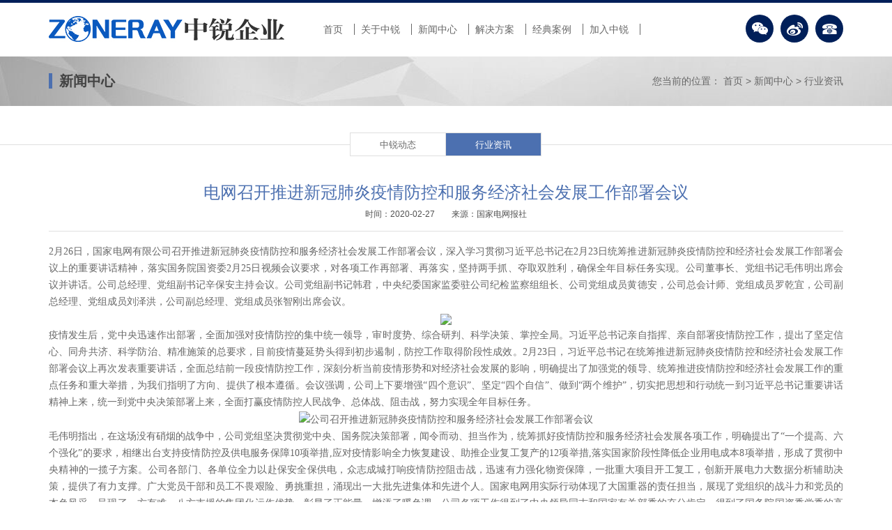

--- FILE ---
content_type: text/html; charset=utf-8
request_url: http://xmzhongrui.com/content/show/9/1161
body_size: 7442
content:
<!DOCTYPE html>

<html lang="en" xmlns="http://www.w3.org/1999/xhtml">

<head>
    <meta content="text/html; charset=utf-8" http-equiv="Content-Type" />
    <meta content="IE=Edge" http-equiv="X-UA-Compatible">
    <title>电网召开推进新冠肺炎疫情防控和服务经济社会发展工作部署会议_厦门市中锐企业管理咨询有限公司</title>
    <meta content="width=device-width, initial-scale=1, maximum-scale=1, user-scalable=no" name="viewport">
    <!--<meta name="viewport" content="width=device-width,target-densitydpi=high-dpi,initial-scale=1.0, minimum-scale=1.0, maximum-scale=1.0, user-scalable=no"/>-->
    <meta content="中锐 " name="keywords" />
    <meta content="厦门市中锐企业管理咨询有限公司
厦门中锐电力科技有限公司 " name="description" />
    <link href="/style/style/reset.css" rel="stylesheet" />
    <link href="/style/style/style.css" rel="stylesheet" />
    <script src="/style/js/jquery.js" type="text/javascript"></script>
    <script src="/style/js/jquery.W3CI.js" type="text/javascript"></script>
    <!-- 新 Bootstrap 核心 CSS 文件 -->
    <link href="/style/style/bootstrap.min.css" rel="stylesheet">
    <link href="/style/style/animation.css" rel="stylesheet">
    <!-- 最新的 Bootstrap 核心 JavaScript 文件 -->
    <script src="/style/js/bootstrap.min.js"></script>
    <script src="/style/slick/slick.min.js"></script>
    <link href="/style/slick/slick.css" rel="stylesheet" />
    <link href="/style/slick/slick-theme.css" rel="stylesheet" />
    <!--如js路径有改动以下的也要跟着改！！-->
    <!--[if lt IE 9]>
    <script src="/style/js/html5shiv.min.js"></script>
    <script src="/style/js/respond.min.js"></script>
    <![endif]-->
    <!--[if IE 6]>
    <script src="/style/js/iepng.js" type="text/javascript"></script>
    
    <script type="text/javascript">
        EvPNG.fix('*,img');
    </script>
    
    <![endif]-->
</head>

<body>
<div class="top">
    <div class="container">
        <div class=" logo ">
            <a href="/"> <img class="fl  hidden-sm   hidden-xs hidden-md" src="/upload/images/gallery/8/t/318_src.jpg"/></a>
            <img class="fl visible-md-block  visible-sm-block  visible-xs-block   " src="/style/images/logo2.png" />
        </div>

        <nav class="navbar navbar-default  " role="navigation">
            <div class="navbar-header">
                <button type="button" class="navbar-toggle" data-toggle="collapse" data-target="#bs-example-navbar-collapse-1"> <span class="sr-only">Toggle navigation</span><span class="icon-bar"></span><span class="icon-bar"></span><span class="icon-bar"></span></button>

            </div>

            <div class="navbar-collapse collapse" id="bs-example-navbar-collapse-1">
                <ul class="nav navbar-nav">
                    <li  >
                    <i><a href="/">首页</a></i>
                    </li>
                                                            <li class="dropdown">
                        <i><a href="/content/index/2" class="dropdown-toggle">关于中锐</a></i>
                                                <ul class="dropdown-menu">
                            
                                                                                    <span></span>
                            <li>
                                <A href="/content/index/2"><em>公司简介</em></A>
                            </li>
                                                                                                                <span></span>
                            <li>
                                <A href="/content/index/3"><em>发展历程</em></A>
                            </li>
                                                                                                                <span></span>
                            <li>
                                <A href="/content/index/4"><em>企业愿景</em></A>
                            </li>
                                                                                                                <span></span>
                            <li>
                                <A href="/content/index/5"><em>联系我们</em></A>
                            </li>
                                                                                </ul>
                                            </li>


                                                                                                                                                                                                        <li class="dropdown">
                        <i><a href="/content/index/6" class="dropdown-toggle">新闻中心</a></i>
                                                <ul class="dropdown-menu">
                            
                                                                                    <span></span>
                            <li>
                                <A href="/content/index/7"><em>中锐动态</em></A>
                            </li>
                                                                                                                <span></span>
                            <li>
                                <A href="/content/index/9"><em>行业资讯</em></A>
                            </li>
                                                                                </ul>
                                            </li>


                                                                                                                                                                <li class="dropdown">
                        <i><a href="/content/index/41" class="dropdown-toggle">解决方案</a></i>
                                                <ul class="dropdown-menu">
                            
                                                                                    <span></span>
                            <li>
                                <A href="/content/index/41"><em>培训</em></A>
                            </li>
                                                                                                                <span></span>
                            <li>
                                <A href="/content/index/47"><em>咨询</em></A>
                            </li>
                                                                                                                <span></span>
                            <li>
                                <A href="/content/index/58"><em>智能电力</em></A>
                            </li>
                                                                                                                                        </ul>
                                            </li>


                                                                                                                        <li class="dropdown">
                        <i><a href="/content/index/101" class="dropdown-toggle">经典案例</a></i>
                                                <ul class="dropdown-menu">
                            
                                                                                    <span></span>
                            <li>
                                <A href="/content/index/99"><em>智能电力</em></A>
                            </li>
                                                                                </ul>
                                            </li>


                                                                                <li class="dropdown">
                        <i><a href="/content/index/26" class="dropdown-toggle">加入中锐</a></i>
                                                <ul class="dropdown-menu">
                            
                                                                                    <span></span>
                            <li>
                                <A href="/content/index/26"><em>社会招聘</em></A>
                            </li>
                                                                                                                <span></span>
                            <li>
                                <A href="/content/index/28"><em>职业发展故事</em></A>
                            </li>
                                                                                </ul>
                                            </li>


                                                                                                                                                                                                                                                                                                                                                                                                                                                                                                                                                                                                                                                                                                                                                                                                                                                                                                                                                                                                                                                                                                                                                                                                                                                                                                                                                                                                                                                                                                                                                                                                                                                                                                                                                                                                                                                                                                                                </ul>


            </div>

        </nav>

        <ul class="sanfang hidden-sm hidden-xs">
            <li class="li1">
                <img src="/upload/images/gallery/5/s/209_src.jpg" />
            </li>
            <li class="li2">
                <a href=""></a>
            </li>
            <li class="li3">
                <div>
                    <span></span>
                    <em>24小时服务热线</em>
                    <i></i>
                </div>
            </li>
        </ul>

    </div>

</div>

<div class="zddt">
    <div class="container">
        
        <p>
            您当前的位置：
            <a href="/">首页</a> >
            <a href="/content/index/6">新闻中心</a> >
            <a href="/content/index/9">行业资讯</a>
        </p>

        <span>新闻中心</span>


    </div>

</div>

<div class="lmm">
    <ul>
        
                <li ><a href="/content/index/7">中锐动态 </a></li>
                <li class="on"><a href="/content/index/9">行业资讯 </a></li>
        
    </ul>
</div>

<div class="container">

    <h3 class="h3xx">
        电网召开推进新冠肺炎疫情防控和服务经济社会发展工作部署会议
    </h3>
    <p class="p-xx">时间：2020-02-27　　来源：国家电网报社</p>

    <div class="xxnr">
        <p style="margin-top:0px;margin-bottom:20px;padding:0px;border:0px;outline:0px;background:#FFFFFF;-webkit-margin-before:0px;-webkit-margin-after:0px;text-align:justify;font-family:-apple-system, BlinkMacSystem, &quot;font-size:16px;white-space:normal;">
	2月26日，国家电网有限公司召开推进新冠肺炎疫情防控和服务经济社会发展工作部署会议，深入学习贯彻习近平总书记在2月23日统筹推进新冠肺炎疫情防控和经济社会发展工作部署会议上的重要讲话精神，落实国务院国资委2月25日视频会议要求，对各项工作再部署、再落实，坚持两手抓、夺取双胜利，确保全年目标任务实现。公司董事长、党组书记毛伟明出席会议并讲话。公司总经理、党组副书记辛保安主持会议。公司党组副书记韩君，中央纪委国家监委驻公司纪检监察组组长、公司党组成员黄德安，公司总会计师、党组成员罗乾宜，公司副总经理、党组成员刘泽洪，公司副总经理、党组成员张智刚出席会议。
</p>
<p style="margin-top:0px;margin-bottom:20px;padding:0px;border:0px;outline:0px;background:#FFFFFF;-webkit-margin-before:0px;-webkit-margin-after:0px;text-align:center;font-family:-apple-system, BlinkMacSystem, &quot;font-size:16px;white-space:normal;">
	<img src="http://www.sgcc.com.cn/html/files/2020-02/26/20200226190919443969148.jpg" style="padding:0px;margin:0px;border-width:initial;border-style:none;max-width:700px;height:auto;" />
</p>
<p style="margin-top:0px;margin-bottom:20px;padding:0px;border:0px;outline:0px;background:#FFFFFF;-webkit-margin-before:0px;-webkit-margin-after:0px;text-align:justify;font-family:-apple-system, BlinkMacSystem, &quot;font-size:16px;white-space:normal;">
	疫情发生后，党中央迅速作出部署，全面加强对疫情防控的集中统一领导，审时度势、综合研判、科学决策、掌控全局。习近平总书记亲自指挥、亲自部署疫情防控工作，提出了坚定信心、同舟共济、科学防治、精准施策的总要求，目前疫情蔓延势头得到初步遏制，防控工作取得阶段性成效。2月23日，习近平总书记在统筹推进新冠肺炎疫情防控和经济社会发展工作部署会议上再次发表重要讲话，全面总结前一段疫情防控工作，深刻分析当前疫情形势和对经济社会发展的影响，明确提出了加强党的领导、统筹推进疫情防控和经济社会发展工作的重点任务和重大举措，为我们指明了方向、提供了根本遵循。会议强调，公司上下要增强“四个意识”、坚定“四个自信”、做到“两个维护”，切实把思想和行动统一到习近平总书记重要讲话精神上来，统一到党中央决策部署上来，全面打赢疫情防控人民战争、总体战、阻击战，努力实现全年目标任务。
</p>
<p style="margin-top:0px;margin-bottom:20px;padding:0px;border:0px;outline:0px;background:#FFFFFF;-webkit-margin-before:0px;-webkit-margin-after:0px;text-align:center;font-family:-apple-system, BlinkMacSystem, &quot;font-size:16px;white-space:normal;">
	<img alt="公司召开推进新冠肺炎疫情防控和服务经济社会发展工作部署会议" src="http://www.sgcc.com.cn/html/files/2020-02/26/20200226184358181503297.jpg" style="padding:0px;margin:0px;border-width:initial;border-style:none;max-width:700px;height:auto;" />
</p>
<p style="margin-top:0px;margin-bottom:20px;padding:0px;border:0px;outline:0px;background:#FFFFFF;-webkit-margin-before:0px;-webkit-margin-after:0px;text-align:justify;font-family:-apple-system, BlinkMacSystem, &quot;font-size:16px;white-space:normal;">
	毛伟明指出，在这场没有硝烟的战争中，公司党组坚决贯彻党中央、国务院决策部署，闻令而动、担当作为，统筹抓好疫情防控和服务经济社会发展各项工作，明确提出了“一个提高、六个强化”的要求，相继出台支持疫情防控及供电服务保障10项举措,应对疫情影响全力恢复建设、助推企业复工复产的12项举措,落实国家阶段性降低企业用电成本8项举措，形成了贯彻中央精神的一揽子方案。公司各部门、各单位全力以赴保安全保供电，众志成城打响疫情防控阻击战，迅速有力强化物资保障，一批重大项目开工复工，创新开展电力大数据分析辅助决策，提供了有力支撑。广大党员干部和员工不畏艰险、勇挑重担，涌现出一大批先进集体和先进个人。国家电网用实际行动体现了大国重器的责任担当，展现了党组织的战斗力和党员的本色风采，呈现了一方有难、八方支援的集团化运作优势，彰显了正能量、增添了暖色调。公司各项工作得到了中央领导同志和国家有关部委的充分肯定，得到了国务院国资委党委的高度评价，赢得了社会各界的广泛点赞。
</p>
<p style="margin-top:0px;margin-bottom:20px;padding:0px;border:0px;outline:0px;background:#FFFFFF;-webkit-margin-before:0px;-webkit-margin-after:0px;text-align:justify;font-family:-apple-system, BlinkMacSystem, &quot;font-size:16px;white-space:normal;">
	毛伟明强调，深入学习贯彻习近平总书记重要讲话精神，要深刻领会其中贯穿的战略思维、底线思维、辩证思维、法治思维、创新思维，深刻领会其核心要义和核心内涵。要紧密结合公司实际，准确认识和把握<span style="margin:0px;padding:0px;border:0px;outline:0px;background:transparent;-webkit-margin-before:0px;-webkit-margin-after:0px;font-weight:bolder;">“疫情形势怎么看、面对疫情怎么办、国家电网怎么干”</span>。当前疫情形势仍然严峻复杂，防控正处在最吃劲的关键阶段，既要认识到疫情上的拐点尚未到来，措施决不能松，力度决不能减；也要防止出现思想上的拐点，高度警惕麻痹思想、厌战情绪、侥幸心理、松劲心态。要以更加坚决的态度、更加有力有效的措施，进一步做好疫情防控和服务经济社会发展工作。<span style="margin:0px;padding:0px;border:0px;outline:0px;background:transparent;-webkit-margin-before:0px;-webkit-margin-after:0px;font-weight:bolder;">要突出“统筹”</span>，即统筹推进疫情防控和经济社会发展工作，实施双线作战，夺取双胜利；<span style="margin:0px;padding:0px;border:0px;outline:0px;background:transparent;-webkit-margin-before:0px;-webkit-margin-after:0px;font-weight:bolder;">要突出“精准”，</span>即精准区分不同风险地区，分区分级，采取差异化措施；<span style="margin:0px;padding:0px;border:0px;outline:0px;background:transparent;-webkit-margin-before:0px;-webkit-margin-after:0px;font-weight:bolder;">要突出“兼顾”，</span>即聚焦目标、多措并举、综合施策、协同发力。具体做好三方面工作：
</p>
<p style="margin-top:0px;margin-bottom:20px;padding:0px;border:0px;outline:0px;background:#FFFFFF;-webkit-margin-before:0px;-webkit-margin-after:0px;text-align:justify;font-family:-apple-system, BlinkMacSystem, &quot;font-size:16px;white-space:normal;">
	<span style="margin:0px;padding:0px;border:0px;outline:0px;background:transparent;-webkit-margin-before:0px;-webkit-margin-after:0px;font-weight:bolder;">第一，坚决有力防控疫情。一是</span>全力打好湖北保卫战、武汉保卫战。公司驻湖北有关单位和人员，要实施最严格的防控措施。公司总部层面要统筹做好人财物等各类防控物资调配，想方设法解决一线面临的各种困难。<span style="margin:0px;padding:0px;border:0px;outline:0px;background:transparent;-webkit-margin-before:0px;-webkit-margin-after:0px;font-weight:bolder;">二是</span>其他出现疫情的单位要持续减少存量、控制增量。各级单位领导班子要切实扛起疫情防控责任，采取精准有效的措施，外防输入、内防扩散，把“四早”“四清”的要求落到实处。<span style="margin:0px;padding:0px;border:0px;outline:0px;background:transparent;-webkit-margin-before:0px;-webkit-margin-after:0px;font-weight:bolder;">三是</span>没有确诊和疑似病例的单位，要全力确保零确诊、零疑似的“双零”目标。公司经营区域内14个省份的单位以及海外单位保持“双零”，要继续把工作做细、把责任落实。要全力做好公司总部和驻京单位干部职工的疫情防控工作，严格出入境管理，确保境外人员身体健康。
</p>
<p style="margin-top:0px;margin-bottom:20px;padding:0px;border:0px;outline:0px;background:#FFFFFF;-webkit-margin-before:0px;-webkit-margin-after:0px;text-align:justify;font-family:-apple-system, BlinkMacSystem, &quot;font-size:16px;white-space:normal;">
	<span style="margin:0px;padding:0px;border:0px;outline:0px;background:transparent;-webkit-margin-before:0px;-webkit-margin-after:0px;font-weight:bolder;">第二，坚决有序复工复产。一是</span>抓好工程项目复工开工。根据疫情防控形势，加快物资招标采购，加强重点部位关键环节管控，科学安排进度，有序推进复工开工。针对设备运输、施工人员短缺等问题，加强指导协调。<span style="margin:0px;padding:0px;border:0px;outline:0px;background:transparent;-webkit-margin-before:0px;-webkit-margin-after:0px;font-weight:bolder;">二是</span>抓好各项政策措施落实。公司相继出台了30项举措，要以钉钉子精神狠抓落实。要认真贯彻《优化营商环境条例》，大力实施阳光业扩，不断提高办电效率和服务水平。<span style="margin:0px;padding:0px;border:0px;outline:0px;background:transparent;-webkit-margin-before:0px;-webkit-margin-after:0px;font-weight:bolder;">三是</span>夯实安全防控措施。严格执行国务院《企事业单位复工复产疫情防控措施指南》，持续把好“三关”、做到“三到位”，分类施策、精准防控。同时，要结合春季检修和施工特点，强化作业现场安全生产管控。
</p>
<p style="margin-top:0px;margin-bottom:20px;padding:0px;border:0px;outline:0px;background:#FFFFFF;-webkit-margin-before:0px;-webkit-margin-after:0px;text-align:justify;font-family:-apple-system, BlinkMacSystem, &quot;font-size:16px;white-space:normal;">
	<span style="margin:0px;padding:0px;border:0px;outline:0px;background:transparent;-webkit-margin-before:0px;-webkit-margin-after:0px;font-weight:bolder;">第三，坚决有效抓好全年目标任务落实。一是</span>坚决打赢“三大攻坚战”。上半年完成“三区两州”深度贫困地区和抵边村寨电网建设任务，助力1952个扶贫点如期脱贫。做好新能源并网服务和消纳，科学有序推进“煤改电”清洁取暖等工作，推动公司服务长三角区域一体化、京津冀协同发展等措施落实。<span style="margin:0px;padding:0px;border:0px;outline:0px;background:transparent;-webkit-margin-before:0px;-webkit-margin-after:0px;font-weight:bolder;">二是</span>全力确保稳健经营。一方面要眼睛向外，加强向政府部门的汇报沟通，争取理解和支持；更重要的是眼睛向内，大力降本节支，为公司持续获得国资委业绩考核A级、国际三大评级机构国家主权级信用评级打牢基础。<span style="margin:0px;padding:0px;border:0px;outline:0px;background:transparent;-webkit-margin-before:0px;-webkit-margin-after:0px;font-weight:bolder;">三是</span>全面落实年度重点任务。针对全年十个方面重点工作、31项重点任务，总部各部门要加强督导检查，明确进度安排和质量要求，公司各单位要结合实际抓好贯彻执行，逐项落实到位。要把握好市场化、透明度、高效率三个关键点，确保改革攻坚年重点任务取得实质性突破。
</p>
<p style="margin-top:0px;margin-bottom:20px;padding:0px;border:0px;outline:0px;background:#FFFFFF;-webkit-margin-before:0px;-webkit-margin-after:0px;text-align:justify;font-family:-apple-system, BlinkMacSystem, &quot;font-size:16px;white-space:normal;">
	辛保安在主持会议时表示，要深刻认识在疫情防控中统筹做好经济社会发展各项工作的重要性和紧迫性，站在高处，放眼全局，审时度势，始终保持清醒头脑和高度敏锐。要坚定不移落实分区分级精准防控策略，毫不放松抓好疫情防控工作。要保持昂扬斗志和坚韧毅力，保持定力，勇于担当，坚定不移抓好安全生产，完成全年各项目标任务。
</p>
<p style="margin-top:0px;margin-bottom:20px;padding:0px;border:0px;outline:0px;background:#FFFFFF;-webkit-margin-before:0px;-webkit-margin-after:0px;text-align:justify;font-family:-apple-system, BlinkMacSystem, &quot;font-size:16px;white-space:normal;">
	会议强调，这场新冠肺炎严重疫情，是一次危机，也是一次大考。疫情还在持续，奋斗仍需发力。今年是全面建成小康社会的决胜之年，做好公司全年工作意义重大。公司上下要紧密团结在以习近平同志为核心的党中央周围，坚定信心，咬紧牙关，战斗到底，用行动和付出、忠诚和奉献、能力和作为，向党和人民交上一份国家电网的出色答卷。
</p>
<p style="margin-top:0px;margin-bottom:20px;padding:0px;border:0px;outline:0px;background:#FFFFFF;-webkit-margin-before:0px;-webkit-margin-after:0px;text-align:justify;font-family:-apple-system, BlinkMacSystem, &quot;font-size:16px;white-space:normal;">
	会议以电视电话形式召开。公司总经理助理、总师、副总师，总部各部门负责人，驻公司纪检监察组在公司总部主会场、分会场参加会议。各分部、各单位领导班子成员及各部门主要负责人，各单位所属二级单位、市县供电公司领导班子成员在各分会场参加会议。
</p>
    </div>
    <div class="fenx ">
        <div class="bdsharebuttonbox fl">
            <a href="#" class="bds_more" data-cmd="more"></a>
            <a href="#" class="bds_qzone" data-cmd="qzone" title="分享到QQ空间"></a>
            <a href="#" class="bds_tsina" data-cmd="tsina" title="分享到新浪微博"></a>
            <a href="#" class="bds_tqq" data-cmd="tqq" title="分享到腾讯微博"></a>
            <a href="#" class="bds_renren" data-cmd="renren" title="分享到人人网"></a>
            <a href="#" class="bds_weixin" data-cmd="weixin" title="分享到微信"></a>
        </div>
        <script>window._bd_share_config = { "common": { "bdSnsKey": {}, "bdText": "", "bdMini": "2", "bdPic": "", "bdStyle": "0", "bdSize": "16" }, "share": {}, "selectShare": { "bdContainerClass": null, "bdSelectMiniList": ["qzone", "tsina", "tqq", "renren", "weixin"] } }; with (document) 0[(getElementsByTagName('head')[0] || body).appendChild(createElement('script')).src = 'http://bdimg.share.baidu.com/static/api/js/share.js?v=89860593.js?cdnversion=' + ~(-new Date() / 36e5)];</script>

        <div class="fhui fr">
            <a href="#"onClick="javascript :history.back(-1);">返回上一页</a>
        </div>
    </div>
</div>
<footer>

    厦门市中锐企业管理咨询有限公司  版权所有
    <span class="hidden-xs"> 2004-2014         <a target=" _blank" href="http://beian.miit.gov.cn" style="color:white"> 闽ICP备05000164号 -1</a>    技术支持：港湾有巢</span>
</footer>
<div style="width:300px;margin:0 auto; padding:20px 0;">
    <a target="_blank" href="http://www.beian.gov.cn/portal/registerSystemInfo?recordcode=35020602000580" style="display:inline-block;text-decoration:none;height:20px;line-height:20px;"><img src="/style/images/beian.png" style="float:left;"/><p style="float:left;height:20px;line-height:20px;margin: 0px 0px 0px 5px; color:#939393;">闽公网安备 35020602000580号</p></a>
</div>

<script>
    jQuery(".navbar-nav").slide({ type: "menu", titCell: ".dropdown", targetCell: ".dropdown-menu", delayTime: 0, triggerTime: 0, defaultPlay: false, returnDefault: true });		</script>





<script>
    jQuery(".news").slide({});
</script>

</body>

</html>


--- FILE ---
content_type: text/css
request_url: http://xmzhongrui.com/style/style/reset.css
body_size: 2862
content:
@charset"utf-8";
html,body,div,span,applet,object,iframe,h1,h2,h3,h4,h5,h6,p,blockquote,pre,a,abbr,and,address,cite,code,del,dfn,em,img,ins,kbd,q,s,samp,small,strike,strong,sub,sup,tt,var,b,u,i,dl,dt,dd,ol,ul,li,fieldset,form,label,legend,table,caption,tbody,tfoot,thead,tr,th,td,article,aside,canvas,details,embed,figure,figcaption,footer,header,hgroup,menu,nav,output,ruby,section,summary,time,mark,audio,video,input,textarea,select{border:0;font-size:100%;margin:0;outline:0;padding:0;}ol,ul,li{list-style:none;}html{font-family:sans-serif;-ms-text-size-adjust:100%;-webkit-text-size-adjust:100%;}i,address,caption,cite,code,dfn,em,th,var{font-style:normal;font-weight:normal;}img{border:0;vertical-align:middle;}article,aside,details,figcaption,figure,footer,header,hgroup,menu,nav,section{display:block}button,input,select,textarea{font-style:normal;font:12px/22px "\5B8B\4F53",Arial,Helvetica,sans-serif;color:#000000;}input{position:relative;*top:1px;margin:0 4px 0 0;*margin:0 0 0 -4px;}.clear{clear:both;height:1px;width:100%;overflow:hidden;margin-top:-1px;}a{color:#000000;text-decoration:none;}a:hover{color:#F00;}.red,.red a{color:#F00;}.blue,.blue a{color:#1E51A2;}.fl{float:left  !important;}.fr{float:right  !important;}.anniu{background-color:transparent;border:0}table{border-collapse:collapse;border-spacing:0;}.pie{behavior:url(../js/pie.htc);margin-bottom:10px;background:#fff;_zoom:1;color:white;-webkit-border-radius:5px;-moz-border-radius:5px;border-radius:5px;background-color:#079bff;}@-webkit-keyframes fadein{0%{opacity:0;background-color:white;}100%{opacity:1;background-color:white;}}body{-webkit-animation-name:fadein;-webkit-animation-duration:.5s;-webkit-animation-timing-function:linear;-webkit-animation-iteration-count:1;}body{font-family:Arial,微软雅黑,黑体;line-height:20px;font-size:12px;}.en_ff{font-family:Impact,Arial,"\5FAE\8F6F\96C5\9ED1",微软雅黑;}.cn_ff{font-family:Arial,Verdana,sans-serif,宋体,"Microsoft Yahei",微软雅黑;}audio,canvas,progress,video{display:inline-block;vertical-align:baseline;}audio:not([controls]){display:none;height:0;}[hidden],template{display:none;}a{background:transparent;}a:active,a:hover{outline:0;}abbr[title]{border-bottom:1px dotted;}b,strong{font-weight:bold;}dfn{font-style:italic;}h1{font-size:2em;margin:0.67em 0;}mark{background:#ff0;color:#000;}small{font-size:80%;}sub,sup{font-size:75%;line-height:0;position:relative;vertical-align:baseline;}sup{top:-0.5em;}sub{bottom:-0.25em;}img{border:0;}svg:not(:root){overflow:hidden;}figure{margin:1em 40px;}hr{-moz-box-sizing:content-box;box-sizing:content-box;height:0;}pre{overflow:auto;}code,kbd,pre,samp{font-family:monospace,monospace;font-size:1em;}button,input,optgroup,select,textarea{color:inherit;font:inherit;margin:0;}button{overflow:visible;}button,select{text-transform:none;}button,html input[type=button],input[type=reset],input[type=submit]{-webkit-appearance:button;cursor:pointer;}button[disabled],html input[disabled]{cursor:default;}button::-moz-focus-inner,input::-moz-focus-inner{border:0;padding:0;}input{line-height:normal;}input[type=checkbox],input[type=radio]{box-sizing:border-box;padding:0;}input[type=number]::-webkit-inner-spin-button,input[type=number]::-webkit-outer-spin-button{height:auto;}input[type=search]{-webkit-appearance:textfield;-moz-box-sizing:content-box;-webkit-box-sizing:content-box;box-sizing:content-box;}input[type=search]::-webkit-search-cancel-button,input[type=search]::-webkit-search-decoration{-webkit-appearance:none;}fieldset{border:1px solid #c0c0c0;margin:0 2px;padding:0.35em 0.625em 0.75em;}legend{border:0;padding:0;}textarea{overflow:auto;}optgroup{font-weight:bold;}.f12{font-size:12px;}.f13{font-size:13px;}.f14{font-size:14px;}.f16{font-size:16px;}.f18{font-size:18px;}.f20{font-size:20px;}.f22{font-size:22px;}.f24{font-size:24px;}.f26{font-size:26px;}.f30{font-size:30px;}.f36{font-size:36px;}.f40{font-size:40px;}.f46{font-size:46px;}.f50{font-size:50px;}.fb{font-weight:bold;}.fn{font-weight:normal;}.t2{text-indent:2em;}.lh150{line-height:150%;}.lh180{line-height:180%;}.lh200{line-height:200%;}.lh14{line-height:14px;}.lh18{line-height:18px;}.lh20{line-height:20px;}.lh22{line-height:22px;}.lh24{line-height:24px;}.lh25{line-height:25px;}.lh26{line-height:26px;}.lh27{line-height:27px;}.lh28{line-height:28px;}.lh30{line-height:30px;}.lh32{line-height:32px;}.lh36{line-height:36px;}.lh40{line-height:40px;}.lh46{line-height:46px;}.lh48{line-height:48px;}.lh50{line-height:50px;}.lh100{line-height:100px;}.unl{text-decoration:underline;}.no_unl{text-decoration:none;}.c_green{color:#66ad1e;}.c_gray{color:#ababab;}.c_999{color:#999999;}.c_666{color:#666666;}.c_black{color:#333333;}.c_white{color:#FFF;}.c_red{color:#EC2000;}.c_pink{color:#ff7f7a;}.c_blue{color:#3d88d5;}.dBlock{display:block;}.ff-myh{font-family:"Microsoft YaHei UI";}.m0{margin:0 auto;}.m10{margin:10px !important;}.m20{margin:20px !important;}.m15{margin:15px !important;}.m30{margin:30px !important;}.mt5{margin-top:5px !important;}.mt10{margin-top:10px !important;}.mt15{margin-top:15px !important;}.mt20{margin-top:20px !important;}.mt30{margin-top:30px !important;}.mt50{margin-top:50px !important;}.mt80{margin-top:80px !important;}.mt100{margin-top:100px;}.mb5{margin-bottom:5px;}.mb10{margin-bottom:10px;}.mb15{margin-bottom:15px;}.mb20{margin-bottom:20px;}.mb30{margin-bottom:30px;}.mb50{margin-bottom:50px;}.mb100{margin-bottom:100px;}.ml5{margin-left:5px;}.ml10{margin-left:10px;}.ml15{margin-left:15px;}.ml20{margin-left:20px;}.ml30{margin-left:30px;}.ml50{margin-left:50px;}.ml100{margin-left:100px;}.mr5{margin-right:5px;}.mr10{margin-right:10px;}.mr15{margin-right:15px;}.mr20{margin-right:20px;}.mr30{margin-right:30px;}.mr50{margin-right:50px;}.mr100{margin-right:100px;}.p2{padding:2px;}.p3{padding:3px;}.p5{padding:5px;}.p10{padding:10px;}.p15{padding:15px;}.p18{padding:18px;}.p20{padding:20px;}.p30{padding:30px;}.pt2{padding-top:2px;}.pt4{padding-top:4px;}.pt5{padding-top:5px;}.pt7{padding-top:7px;}.pt8{padding-top:8px;}.pt10{padding-top:10px;}.pt15{padding-top:15px;}.pt18{padding-top:18px;}.pt20{padding-top:20px;}.pt25{padding-top:25px;}.pt30{padding-top:30px;}.pt40{padding-top:40px;}.pt50{padding-top:50px;}.pt65{padding-top:65px;}.pt60{padding-top:60px;}.pt70{padding-top:70px;}.pt85{padding-top:85px;}.pt100{padding-top:100px;}.pt120{padding-top:120px;}.pt130{padding-top:130px;}.pt180{padding-top:180px;}.pb5{padding-bottom:5px;}.pb7{padding-bottom:7px;}.pb10{padding-bottom:10px;}.pb15{padding-bottom:15px;}.pb18{padding-bottom:18px;}.pb20{padding-bottom:20px;}.pb30{padding-bottom:30px;}.pb40{padding-bottom:40px;}.pb50{padding-bottom:50px;}.pb100{padding-bottom:100px;}.pl3{padding-left:3px;}.pl4{padding-left:4px;}.pl5{padding-left:5px;}.pl6{padding-left:6px;}.pl7{padding-left:7px;}.pl8{padding-left:8px;}.pl10{padding-left:10px;}.pl12{padding-left:12px;}.pl13{padding-left:13px;}.pl14{padding-left:14px;}.pl15{padding-left:15px;}.pl18{padding-left:18px;}.pl20{padding-left:20px;}.pl22{padding-left:22px;}.pl25{padding-left:25px;}.pl30{padding-left:30px;}.pl35{padding-left:35px;}.pl40{padding-left:40px;}.pl50{padding-left:50px;}.pl58{padding-left:58px;}.pl60{padding-left:60px;}.pl70{padding-left:70px;}.pl76{padding-left:76px;}.pl80{padding-left:80px;}.pl90{padding-left:90px;}.pl100{padding-left:100px;}.pl140{padding-left:140px;}.pl150{padding-left:150px;}.pl160{padding-left:160px;}.pl170{padding-left:170px;}.pl180{padding-left:180px;}.pl190{padding-left:190px;}.pl200{padding-left:200px;}.pl250{padding-left:250px;}.pl280{padding-left:280px;}.pl320{padding-left:320px;}.pl380{padding-left:380px;}.pl400{padding-left:400px;}.pl420{padding-left:420px;}.pl450{padding-left:450px;}.pl480{padding-left:480px;}.pl560{padding-left:560px;}.pl585{padding-left:585px;}.pr1{padding-right:1px;}.pr2{padding-right:2px;}.pr5{padding-right:5px;}.pr6{padding-right:6px;}.pr7{padding-right:7px;}.pr8{padding-right:8px;}.pr10{padding-right:10px;}.pr13{padding-right:13px;}.pr15{padding-right:15px;}.pr16{padding-right:16px;}.pr17{padding-right:17px;}.pr18{padding-right:18px;}.pr20{padding-right:20px;}.pr22{padding-right:22px;}.pr24{padding-right:24px;}.pr34{padding-right:34px;}.pr30{padding-right:30px;}.pr50{padding-right:50px;}.pr55{padding-right:55px;}.pr100{padding-right:100px;}.pr130{padding-right:130px;}.w{width:1002px;margin:0 auto;}.shou_daxie{text-transform:capitalize}.quan_daxie{text-transform:uppercase}.quan_xiaoxie{text-transform:lowercase}input,select,form img,button{vertical-align:middle;}.pointer{cursor:pointer;}img{border:none;}table{border-collapse:collapse;border-spacing:0;}.clearfix:after{visibility:hidden;display:block;font-size:0;content:" ";clear:both;height:0;}* html .clearfix{zoom:1;}*:first-child + html .clearfix{zoom:1;}textarea,input{resize:none;}a,textarea,input,button{outline:none;}


--- FILE ---
content_type: text/css
request_url: http://xmzhongrui.com/style/style/style.css
body_size: 1020
content:
@charset"utf-8";
@import url(index.css);
/* 没有任何媒体查询相关的代码，因为这在 Bootstrap 中是默认的（还记得 Bootstrap 是移动设备优先的吗？） */
/* 小屏幕（平板，大于等于 768px） */
@import url(w768.css);
/* 中等屏幕（桌面显示器，大于等于 992px） */
@import url(w992.css);
/* 大屏幕（大桌面显示器，大于等于 1200px） */
@import url(w1200.css);

@media only screen and ( max-width:768px ) /* 768px */
{
    .navbar-default {
        background-color: transparent;
        border-color: transparent;
        margin: 0;
    }

    .fl.visible-md-block.visible-sm-block.visible-xs-block {
        margin-left: 15px;
    }

    .logo img {
        height: 50px;
    }

    .navbar-default .navbar-toggle {
    }

    .navbar-default .navbar-nav > li > i {
        color: #777;
    }

    .navbar-nav > li > i {
        padding-top: 10px;
        padding-bottom: 10px;
        line-height: 20px;
    }

    .nav > li > i {
        position: relative;
        display: block;
        padding: 10px 15px;
    }

    .navbar-default .navbar-nav > li > i {
        border-bottom: 1px #fff solid;
        color: #555;
        background-color: #efefef;
    }

        .navbar-default .navbar-nav > li > i a {
            color: #555;
        }

    .slider .slick-next, .slider .slick-next:hover {
        background-size: 20px;
    }

    .slider .slick-prev, .slider .slick-prev:hover {
        background-size: 20px;
    }

    .top .container {
        padding: 0;
    }

    .yewu {
        margin-top: 20px;
        margin-bottom: 20px;
    }

        .yewu li p {
            font-size: 16px;
        }

    .zddt p {
        display: none;
    }

    .lmm li {
        width: 24%;
        margin-left: 0px;
        float: none;
    }

    .lmm ul {
        width: 100%;
    }

    .nr-qyjs {
        padding-left: 0;
        background-size: cover;
    }

    .nr-lxwm-ul li {
        width: 50%;
    }

    .list-dl {
        padding: 10px;
    }

    .list-div {
        padding: 10px;
    }

    .nxwn1 img {
        display: none;
    }

    .nxwn1 {
        padding-left: 0;
        position: relative;
        min-height: initial;
        margin-bottom: 10px;
    }

    .h3xx {
        font-size: 16px;
    }

    .fhui a {
        font-size: 12px;
    }

    .huodong li section {
        height: auto;
        padding-left: 0;
        padding-bottom: 18px;
        border-left: 0;
    }

        .huodong li section img {
            display: none;
        }

        .huodong li section p {
            line-height: 21px;
            height: auto;
        }

    .huodong li {
        padding-left: 0;
    }

        .huodong li span {
            display: none;
        }

    .lmz-ul-2 li a {
        font-size: 12px;
    }

    .lmz-ul-l li a {
        font-size: 14px;
    }

    .lmz-ul-2 li {
        padding: 0 2px;
    }

    .lmz-ul-l li {
        padding: 0px 3px;
    }

    .fl.shijian {
        display: none;
    }

    .zixun li {
        padding-left: 0;
        padding-bottom: 5px;
        margin-bottom: 11px;
    }

    .lmz {
        margin-bottom: 15px;
    }

    .zixun li section img {
        display: none;
    }

    .zixun li section {
        padding-left: 0;
        height: auto;
    }

        .zixun li section h3 {
            font-size: 16px;
        }
}


--- FILE ---
content_type: text/css
request_url: http://xmzhongrui.com/style/style/index.css
body_size: 2418
content:
.yewu li img {
    max-width: 80px;
}.yewu li p a {
color: #4c4c4c;
}
.li3 div span {
    width: 0;
    height: 0;
    border-left: 7px solid transparent;
    border-right: 7px solid transparent;
    border-bottom: 10px solid #fbb01f;
    position: absolute;
    top: -7px;
    right: 12px;
}

.top {
    z-index: 999999;
    position: relative;
    border-top: 4px #001f59 solid;
}

.navbar-nav .sy i a {
    background-image: url('../images/ico-sy.png');
    background-position: 0px 1px;
    background-repeat: no-repeat;
    padding-left: 22px !important;
}
/*banner*/
.slider .slick-prev, .slider .slick-prev:hover {
    background: url('../images/ico-l.png') center center no-repeat;
    width: 44px;
    height: 77px;
    left: 15%;
    margin-top: -35px;
}

.slider .slick-next, .slider .slick-next:hover {
    background: url('../images/ico-r.png') center center no-repeat;
    width: 44px;
    height: 77px;
    right: 15%;
    margin-top: -35px;
}

    .slider .slick-next:before {
        content: '';
    }

.slider .slick-prev:before {
    content: '';
}

.slider .slick-dots {
    display: none !important;
}

.yewu li {
    text-align: center;
}

    .yewu li p {
        margin: 0;
        margin-top: 7px;
        color: #4c4c4c;
        font-size: 18px;
    }

    .yewu li img {
        display: block;
        margin: 0 auto;
    }

.yewu {
    margin-top: 44px;
    margin-bottom: 50px;
}

footer {
    line-height: 40px;
    background-color: #404040;
    text-align: center;
    color: #ababab;
}


.zddt {
    background-image: url('../images/zddt.jpg');
    height: 71px;
    line-height: 71px;
}

    .zddt p {
        float: right;
        color: #676767;
    }

        .zddt p a {
            color: #676767;
        }

    .zddt span {
        border-left: 5px #4c70b0 solid;
        padding-left: 10px;
        font-size: 20px;
        font-weight: bold;
        color: #434343;
    }

.lmm li {
    overflow: hidden;
    display: inline-block;
    height: 34px;
    line-height: 34px;
    float: left;
    border: 1px #dfdfdf solid;
    background-color: white;
    width: 138px;
    font-size: 13px;
    margin-left: -1px;
}

.lmm {
    height: 18px;
    border-bottom: 1px #dfdfdf solid;
    margin-bottom: 35px;
    text-align: center;
    margin-top: 38px;
}

    .lmm ul {
        display: inline-block;
        margin: 0;
    }

    .lmm li a {
        color: #686868;
    
        display: block;
}

    .lmm li.on, .lmm li:hover {
        background-color: #4c70b0;
    }

        .lmm li.on a, .lmm li:hover a {
            color: white;
        }

.nr-qyjs {
    color: #515151;
    line-height: 30px;
    padding-left: 0%;
    margin-bottom: 30px;
    background-image: url('../images/bg.png');
    background-repeat: no-repeat;
}

.lmz-ul-l .on a {
    background: url('../images/zx.jpg') center bottom no-repeat;
    color: #4c70b0;
}

.lmz {
    height: 40px;
    border-bottom: 1px #d8d8d8 solid;
    margin-bottom: 30px;
}

.lmz-ul-l {
    float: left;
    margin: 0;
}

    .lmz-ul-l li {
        padding: 0px 15px;
        height: 40px;
        line-height: 40px;
        float: left;
    }

        .lmz-ul-l li.on {
            border-bottom: 1px #4c70b0 solid;
        }

.lmz-ul-2 {
    float: right;
    margin: 0;
    line-height: 40px;
}

    .lmz-ul-2 li {
        float: right;
        padding: 0 10px;
    }

        .lmz-ul-2 li.on a {
            color: #4c70b0;
        }

        .lmz-ul-2 li a {
            color: #676767;
            font-size: 16px;
        }

.lmz-ul-l li a {
    color: #676767;
    font-size: 18px;
    display: block;
}

.nr {
    line-height: 30px;
    margin-bottom: 30px;
    color: #666666;
    font-size: 14px;
}

.nr-lxwm-ul li p {
    background-position: top center;
    background-repeat: no-repeat;
    padding-top: 39px;
    text-align: center;
    margin-bottom: 5px;
}

.nr-lxwm-ul .li1 p {
    background-image: url('../images/ico-dz.jpg');
}

.nr-lxwm-ul .li2 p {
    background-image: url('../images/ico-da.jpg');
}

.nr-lxwm-ul .li3 p {
    background-image: url('../images/ico-yj.jpg');
}

.nr-lxwm-ul .li4 p {
    background-image: url('../images/ico-da.jpg');
}


.nr-lxwm-ul li {
    text-align: center;
    width: 25%;
    float: left;
    color: #676767;
    font-size: 13px;
    height: 133px;
}

.nr-lxwm-ul {
    overflow: hidden;
    margin-top: 48px;
    margin-bottom: 80px;
}

#dituContent {
    margin-bottom: 60PX;
}




.list-top {
    height: 64px;
    padding-left: 26px;
    line-height: 64px;
    color: #404040;
    font-weight: 600;
    cursor: pointer;
}

.list-ul li {
    border: 1px #e7e7e7 solid;
    position: relative;
    margin-bottom: -1px;
}

.list-top span {
    height: 34px;
    width: 34px;
    display: inline-block;
    border: 1px #e7e7e7 solid;
    line-height: 34px;
    text-align: center;
    border-radius: 50%;
    margin-right: 8px;
}

.list-top i {
    margin-right: 30px;
}

.list-top i {
    margin-right: 30px;
}

.list-dl {
    padding: 28px 48px;
    overflow: hidden;
    border-top: 1px #e7e7e7 solid;
    margin: 0;
    display: none;
}

    .list-dl dd {
        float: left;
        width: 50%;
        margin-bottom: 12px;
    }

.list-div {
    padding: 0px 48px;
    line-height: 29px;
    display: none;
}

.list-top em {
    background: url('../images/ico-list1.jpg') center center no-repeat;
    float: right;
    width: 30px;
    height: 100%;
    margin-right: 25px;
}

.list-ul li.on .list-dl {
    display: block;
}

.list-ul li.on .list-div {
    display: block;
}

.list-ul li.on .list-top, .list-ul li:hover .list-top {
    background-color: #4c70b0;
    color: white;
}

.list-ul li.on em, .list-ul li:hover em {
    background: url('../images/ico-list2.jpg') center center no-repeat;
}

.ul-zylist-div {
    max-width: 265px;
    margin: 0 auto;
    position: relative;
}

    .ul-zylist-div span {
        position: absolute;
        font-size: 20px;
        color: white;
        background-color: #4c70b0;
        padding: 4px 13px;
    }

    .ul-zylist-div h3 {
        color: #676767;
        font-size: 16px;
    }

    .ul-zylist-div p {
        color: #8e8e8e;
        font-size: 14px;
		height:60px;
    }

.ul-zylist li:hover h3 a {
    color: #4c70b0;
}

.ul-zylist li:hover p a {
    color: #fbb01f;
}

.ul-zylist-div p a {
    color: #8e8e8e;
}

.ul-zylist li:hover .ul-zylist-div span {
    background-color: #fbb01f;
}

.nxwn1 img {
    width: 302px;
    height: 208px;
    position: absolute;
    left: 0;
    top: 0;
}

.nxwn1 {
    padding-left: 331px;
    position: relative;
    min-height: 210px;
    margin-bottom: 30px;
}

    .nxwn1 h3 a {
        color: #515151;
        font-size: 16px;
    }

    .nxwn1 section {
        color: #a8a8a8;
        font-size: 14px;
        height: 142px;
        overflow: hidden;
        margin-bottom: 10px;
        line-height: 24px;
    }

.p-a a {
    background: url('../images/xx.jpg') no-repeat;
    width: 80px;
    height: 27px;
    display: block;
    float: right;
}

.nxwn2 span {
    padding-top: 13px;
    padding-left: 20px;
    line-height: 20px;
    color: #a8a8a8;
    width: 103px;
    height: 60px;
    background-color: #e8e8e8;
    position: absolute;
    left: 0px;
    top: 0;
}

.nxwn2 {
    position: relative;
    background-color: #f1f1f1;
    height: 60px;
    padding-left: 120px;
    overflow: hidden;
}

.nxwn1 h3 {
    margin: 0;
    margin-bottom: 6px;
    height: 26px;
    overflow: hidden;
    white-space: nowrap;
    text-overflow: ellipsis;
}

.nxwn2 h3 {
    margin: 0;
}

.nxwn2 span i {
    font-size: 24px;
    display: block;
}

.nxwn2 section h3 {
    font-size: 16px;
    color: #515151;
    padding-top: 12px;
    white-space: nowrap;
    text-overflow: ellipsis;
    overflow: hidden;
}

.nxwn2 section p {
    font-size: 14px;
    color: #a8a8a8;
    height: 23px;
    overflow: hidden;
    margin: 0;
    white-space: nowrap;
    text-overflow: ellipsis;
    padding-right: 10px;
}

.nxwn2 section {
    line-height: 24px;
}

.p-a {
    overflow: hidden;
}

.news-ul {
    margin-top: 21px;
}

    .news-ul li:hover  .nxwn1 {
    }

    .news-ul li {
        margin-bottom: 20px;
    }

        .news-ul li:hover .nxwn2 {
            background-color: #4c70b0;
            color: white;
        }

            .news-ul li:hover  .nxwn2 span {
                background-color: #b0ccff;
                color: white;
            }

        .news-ul li:hover  section h3 {
            color: white;
        }

        .news-ul li:hover  section p {
            color: #c8dbff;
        }

.h3xx {
    font-size: 24px;
    color: #4c70b0;
    text-align: center;
}

.p-xx {
    font-size: 12px;
    color: #515151;
    text-align: center;
    border-bottom: 1px #e0e0e0 solid;
    padding-bottom: 15px;
    margin-bottom: 17px;
}

.xxnr {
    font-size: 14px;
    color: #666666;
    line-height: 24px;
}

.fhui a {
    padding: 8px 18px;
    border: 1px #e0e0e0 solid;
    color: #666666;
    border-radius: 7px;
}

.fenx {
    margin-bottom: 37px;
    height: 32px;
}

.huodong li span {
    background-image: url('../images/ico-hd-4.png');
    position: absolute;
    left: 0;
    width: 165px;
    line-height: 40px;
    height: 40px;
    background-repeat: no-repeat;
    padding-left: 17px;
    z-index: 999;
}

.huodong li:hover span {
    background-image: url('../images/ico-hd-1.png');
    color: white;
}

.huodong li section {
    border-left: 7px #dbdbdb solid;
    position: relative;
    padding-left: 272px;
    height: 210px;
}

.huodong li {
    padding-left: 152px;
    position: relative;
}

    .huodong li section img {
        position: absolute;
        left: 18px;
        height: 180px;
        top: 0;
        width: 235px;
    }

    .huodong li section h3 {
        font-size: 16px;
        margin: 0;
        margin-bottom: 6px;
    }

    .huodong li section p {
        color: #a8a8a8;
        font-size: 14px;
        height: 114px;
        overflow: hidden;
        line-height: 27px;
    }

.huodong {
    margin-top: 20px;
}

    .huodong li:hover .axx {
        background: url('../images/ico-hd-3.png') center center no-repeat;
    }

    .huodong li .axx {
        background: url('../images/xx.jpg') center center no-repeat;
        height: 27px;
        width: 80px;
        display: block;
    }

    .huodong li section h3 a {
        color: #515151;
    }

    .huodong li:hover section h3 a {
        color: #4c70b0;
    }
    .shijian {
    width: 100px;
    text-align: center;
    position: absolute;
    left: 0;
}
.shijian span {
    display: block;
    border-bottom: 1px #dcdcdc solid;
    font-weight: bold;
    font-size: 22px;
    color: #ababab;
    padding-bottom: 4px;
    margin-bottom: 4px;
}
.shijian i {
    display: block;
    color: #ababab;
    font-size: 14px;
}
.zixun li {
    position: relative;
    padding-left: 137px;
    margin-bottom: 23px;
    border-bottom: 1px #d8d8d8 solid;
    padding-bottom: 23px;
}
.zixun li section {
    position: relative;
    padding-left: 244px;
    height: 112px;
}
.zixun li section img {
    position: absolute;
    left: 0;
    top: 0;
    max-width: 218px;
    max-height: 112px;
}
.zixun li section h3 {
    font-size: 20px;
    margin: 0;
    border-bottom: 2px #d8d8d8 solid;
    padding-bottom: 12px;
    margin-bottom: 8px;
    color: #676767;
    height: 36px;
    line-height: 30px;
    overflow: hidden;
}
.div-rn {
    color: #676767;
    height: 44px;
    overflow: hidden;
}
.zixun li:hover h3 {
    color: #4c70b0;
}
.zixun li:hover .div-rn {
    color: #4c70b0;
}
.zixun li section p a {
    color: #676767;
}
.zixun li:hover section p a {
    color: #fbb01f;
}.news-ul li.on section h3 a {
    color: white;
}.nxwn2 section h3 a {
    color: #515151;
}.news-ul li:hover section h3 a {
    color: white;
}img {
max-width: 100%;
height: auto;
}

--- FILE ---
content_type: text/css
request_url: http://xmzhongrui.com/style/style/w768.css
body_size: 949
content:
@media (min-width: 768px) {

    .navbar.navbar-default {
        background-color: transparent;
        border-color: transparent;
        margin: 0;
    
        float: left;
        margin-top: 27px;
}

    #bs-example-navbar-collapse-1 {
        height: 74px;
        border-color: transparent;
    }

    .nav.navbar-nav {
    }





    .navbar-default .navbar-nav > li > a i {
    }

    .sanfang .li1 {
        background-image: url('../images/ico-wx.png');
        background-position: center center;
        background-repeat: no-repeat;
    }

    .sanfang .li2 {
        background-image: url('../images/ico-sina.png');
        background-position: center center;
        background-repeat: no-repeat;
        margin-left: 10px;
    }

    .sanfang .li3 {
        background-image: url('../images/ico-dh.png');
        background-position: center center;
        background-repeat: no-repeat;
        margin-left: 10px;
    }

    .sanfang {
        float: right;
        margin: 0;
        margin-top: 17px;
    }

        .sanfang li {
            position: relative;
            width: 40px;
            height: 40px;
            float: left;
            border-radius: 50%;
            background-color: #001f59;
        }

        .sanfang .li1 img {
            width: 130px;
            /*height: 130px;*/
            position: absolute;
            top: 44px;
            left: -45px;
            display: none;
            max-width: none;
        }

        .sanfang .li1:hover img {
            display: block;
        }

        .sanfang li:hover {
            background-color: #fbb01f;
        }

    .li3 div {
        position: absolute;
        background-color: #fbb01f;
        padding: 6px 15px;
        color: white;
        border-radius: 5px;
        top: 50px;
        right: 0;
        display: none;
    }

        .li3 div em {
            font-size: 12px;
            display: block;
            white-space: nowrap;
        }

        .li3 div i {
            font-size: 14px;
            display: block;
            white-space: nowrap;
            font-weight: 700;
        }

    .sanfang .li3:hover div {
        display: block;
    }

    .sanfang .li2 a {
        display: block;
        width: 100%;
        height: 100%;
    }

    .navbar-default .navbar-nav > li > i a {
        border-bottom: 1px transparent solid;
        padding-top: 0px;
        padding-right: 16px;
        padding-bottom: 7px;
        padding-left: 9px;
        text-decoration: inherit;
    
        color: #676767;
}

    .navbar-default .navbar-nav > li:hover > i a {
        border-bottom: 1px #001f59 solid;
    
        color: #001f59;
}

    .navbar-nav > li > .dropdown-menu li {
        float: left;
    }

    .navbar-nav > li > .dropdown-menu {
        width: 279px;
        min-width: initial;
        background-color: #001f59;
        border: 0;
        border-radius: 0;
    
        margin-left: 13px;
}

        .navbar-nav > li > .dropdown-menu li a {
            padding: 0 10px;
            border-right: 1px #FFFFFF solid;
            color: white;
            font-size: 12px;
            height: 15px;
            line-height: 14px;
        }

    .navbar-nav > li {
        height: 46px;
    }

    .dropdown-menu > li > a:focus, .dropdown-menu > li > a:hover {
        background-color: transparent !important;
    }

    .navbar-nav > li > .dropdown-menu li a:hover {
        color: #fbb01f;
    }

    .navbar-nav > li > .dropdown-menu {
        padding: 10px 0;
    }.navbar-nav > li > .dropdown-menu span {
    width: 0;       height:0;       
    border-left: 7px solid transparent;      
    border-right: 7px solid transparent;      
    border-bottom: 10px solid #001f59;
    position: absolute;
    top: -7px;
    left: 27px;
}
.navbar-nav > li > .dropdown-menu li:last-child a {
    border-right: 0;
}

.navbar-default .navbar-nav > li > i {
/*padding: 0 4px;*/
 
}


}


--- FILE ---
content_type: text/css
request_url: http://xmzhongrui.com/style/style/w992.css
body_size: 302
content:
@media (min-width: 992px) {
    .navbar-default .navbar-nav > li > i {
        /*padding: 0 8px;*/
        border-right: 1px #676767 solid;
        height: 15px;
    }

    .navbar.navbar-default {
        background-color: transparent;
        border-color: transparent;
        margin: 0;
        margin-left: 31px;
        float: left;
        margin-top: 27px;
    }.nr-qyjs {
    color: #515151;
    line-height: 30px;
    padding-left: 48%;
    margin-bottom: 30px;
    background-image: url('../images/bg.png');
    background-repeat: no-repeat;
}
}


--- FILE ---
content_type: text/css
request_url: http://xmzhongrui.com/style/style/w1200.css
body_size: 154
content:
@media (min-width:1200px) {
 
     .navbar-default .navbar-nav > li > i {
        /*padding: 0 12px;*/
        border-right: 1px #676767 solid;
        height: 15px;
    }




 }


--- FILE ---
content_type: application/javascript
request_url: http://xmzhongrui.com/style/js/jquery.W3CI.js
body_size: 8434
content:
/*!
 * SuperSlide v2.1.1 
 * 轻松解决网站大部分特效展示问题
 * 详尽信息请看官网：http://www.SuperSlide2.com/
 *
 * Copyright 2011-2013, 大话主席
 *
 * 请尊重原创，保留头部版权
 * 在保留版权的前提下可应用于个人或商业用途

 * v2.1.1：修复当调用多个SuperSlide，并设置returnDefault:true 时返回defaultIndex索引错误
 
 * WEB前端资源网（w3ci.com）WEB前端技术,Jquery资源,web开发框架,提供前端技术，前端学习资料，前端代码示例，前端解决方案，开发常用软件下载。
 
 */

(function($){
	$.fn.slide=function(options){
		$.fn.slide.defaults={
		type:"slide", 
		effect:"fade", 
		autoPlay:false, 
		delayTime:500, 
		interTime:2500,
		triggerTime:150,
		defaultIndex:0,
		titCell:".hd li",
		mainCell:".bd",
		targetCell:null,
		trigger:"mouseover",
		scroll:1,
		vis:1,
		titOnClassName:"on",
		autoPage:false, 
		prevCell:".prev",
		nextCell:".next",
		pageStateCell:".pageState",
		opp: false, 
		pnLoop:true, 
		easing:"swing", 
		startFun:null,
		endFun:null,
		switchLoad:null,

		playStateCell:".playState",
		mouseOverStop:true,
		defaultPlay:true,
		returnDefault:false 
		};

		return this.each(function() {

			var opts = $.extend({},$.fn.slide.defaults,options);
			var slider = $(this);
			var effect = opts.effect;
			var prevBtn = $(opts.prevCell, slider);
			var nextBtn = $(opts.nextCell, slider);
			var pageState = $(opts.pageStateCell, slider);
			var playState = $(opts.playStateCell, slider);

			var navObj = $(opts.titCell, slider);//导航子元素结合
			var navObjSize = navObj.length;
			var conBox = $(opts.mainCell , slider);//内容元素父层对象
			var conBoxSize=conBox.children().length;
			var sLoad=opts.switchLoad;
			var tarObj = $(opts.targetCell, slider);

			/*字符串转换*/
			var index=parseInt(opts.defaultIndex);
			var delayTime=parseInt(opts.delayTime);
			var interTime=parseInt(opts.interTime);
			var triggerTime=parseInt(opts.triggerTime);
			var scroll=parseInt(opts.scroll);
			var vis=parseInt(opts.vis);
			var autoPlay = (opts.autoPlay=="false"||opts.autoPlay==false)?false:true;
			var opp = (opts.opp=="false"||opts.opp==false)?false:true;
			var autoPage = (opts.autoPage=="false"||opts.autoPage==false)?false:true;
			var pnLoop = (opts.pnLoop=="false"||opts.pnLoop==false)?false:true;
			var mouseOverStop = (opts.mouseOverStop=="false"||opts.mouseOverStop==false)?false:true;
			var defaultPlay = (opts.defaultPlay=="false"||opts.defaultPlay==false)?false:true;
			var returnDefault = (opts.returnDefault=="false"||opts.returnDefault==false)?false:true;

			var slideH=0;
			var slideW=0;
			var selfW=0;
			var selfH=0;
			var easing=opts.easing;
			var inter=null;//autoPlay-setInterval 
			var mst =null;//trigger-setTimeout
			var rtnST=null;//returnDefault-setTimeout
			var titOn = opts.titOnClassName;

			var onIndex = navObj.index( slider.find( "."+titOn) );
			var oldIndex = index = onIndex==-1?index:onIndex;
			var defaultIndex = index;


			var _ind = index;
			var cloneNum = conBoxSize>=vis?( conBoxSize%scroll!=0?conBoxSize%scroll:scroll):0; 
			var _tar;
			var isMarq = effect=="leftMarquee" || effect=="topMarquee"?true:false;

			var doStartFun=function(){ if ( $.isFunction( opts.startFun) ){ opts.startFun( index,navObjSize,slider,$(opts.titCell, slider),conBox,tarObj,prevBtn,nextBtn ) } }
			var doEndFun=function(){ if ( $.isFunction( opts.endFun ) ){ opts.endFun( index,navObjSize,slider,$(opts.titCell, slider),conBox,tarObj,prevBtn,nextBtn ) } }
			var resetOn=function(){ navObj.removeClass(titOn); if( defaultPlay ) navObj.eq(defaultIndex).addClass(titOn)  }



			//单独处理菜单效果
			if( opts.type=="menu" ){

				if( defaultPlay ){ navObj.removeClass(titOn).eq(index).addClass(titOn); }
				navObj.hover(
						function(){
							_tar=$(this).find( opts.targetCell );
							var hoverInd =navObj.index($(this));
						
							mst = setTimeout(function(){  
								index=hoverInd;
								navObj.removeClass(titOn).eq	(index).addClass(titOn);
								doStartFun();
								switch (effect)
								{
									case "fade":_tar.stop(true,true).animate({opacity:"show"}, delayTime,easing,doEndFun ); break;
									case "slideDown":_tar.stop(true,true).animate({height:"show"}, delayTime,easing,doEndFun ); break;
								}
							} ,opts.triggerTime);

						},function(){
							clearTimeout(mst);
							switch (effect){ case "fade":_tar.animate( {opacity:"hide"},delayTime,easing ); break; case "slideDown":_tar.animate( {height:"hide"},delayTime,easing ); break; }
						}
				);

				if (returnDefault){ 
					slider.hover(function(){clearTimeout(rtnST);},function(){ rtnST = setTimeout( resetOn,delayTime ); });
				}
				

				return;
			}

			
			//处理分页
			if( navObjSize==0 )navObjSize=conBoxSize;//只有左右按钮
			if( isMarq ) navObjSize=2;
			if( autoPage ){
				if(conBoxSize>=vis){
					if( effect=="leftLoop" || effect=="topLoop" ){ navObjSize=conBoxSize%scroll!=0?(conBoxSize/scroll^0)+1:conBoxSize/scroll; }
					else{ 
							var tempS = conBoxSize-vis;
							navObjSize=1+parseInt(tempS%scroll!=0?(tempS/scroll+1):(tempS/scroll)); 
							if(navObjSize<=0)navObjSize=1; 
					}
				}
				else{ navObjSize=1 }
				
				navObj.html(""); 
				var str="";

				if( opts.autoPage==true || opts.autoPage=="true" ){ for( var i=0; i<navObjSize; i++ ){ str+="<li>"+(i+1)+"</li>" } }
				else{ for( var i=0; i<navObjSize; i++ ){ str+=opts.autoPage.replace("$",(i+1))  } }
				navObj.html(str); 
				
				var navObj = navObj.children();//重置导航子元素对象
			}


			if(conBoxSize>=vis){ //当内容个数少于可视个数，不执行效果。
				conBox.children().each(function(){ //取最大值
					if( $(this).width()>selfW ){ selfW=$(this).width(); slideW=$(this).outerWidth(true);  }
					if( $(this).height()>selfH ){ selfH=$(this).height(); slideH=$(this).outerHeight(true);  }
				});

				var _chr = conBox.children();
				var cloneEle = function(){ 
					for( var i=0; i<vis ; i++ ){ _chr.eq(i).clone().addClass("clone").appendTo(conBox); } 
					for( var i=0; i<cloneNum ; i++ ){ _chr.eq(conBoxSize-i-1).clone().addClass("clone").prependTo(conBox); }
				}
				
				switch(effect)
				{
					case "fold": conBox.css({"position":"relative","width":slideW,"height":slideH}).children().css( {"position":"absolute","width":selfW,"left":0,"top":0,"display":"none"} ); break;
					case "top": conBox.wrap('<div class="tempWrap" style="overflow:hidden; position:relative; height:'+vis*slideH+'px"></div>').css( { "top":-(index*scroll)*slideH, "position":"relative","padding":"0","margin":"0"}).children().css( {"height":selfH} ); break;
					case "left": conBox.wrap('<div class="tempWrap" style="overflow:hidden; position:relative; width:'+vis*slideW+'px"></div>').css( { "width":conBoxSize*slideW,"left":-(index*scroll)*slideW,"position":"relative","overflow":"hidden","padding":"0","margin":"0"}).children().css( {"float":"left","width":selfW} ); break;
					case "leftLoop":
					case "leftMarquee":
						cloneEle();
						conBox.wrap('<div class="tempWrap" style="overflow:hidden; position:relative; width:'+vis*slideW+'px"></div>').css( { "width":(conBoxSize+vis+cloneNum)*slideW,"position":"relative","overflow":"hidden","padding":"0","margin":"0","left":-(cloneNum+index*scroll)*slideW}).children().css( {"float":"left","width":selfW}  ); break;
					case "topLoop":
					case "topMarquee":
						cloneEle();
						conBox.wrap('<div class="tempWrap" style="overflow:hidden; position:relative; height:'+vis*slideH+'px"></div>').css( { "height":(conBoxSize+vis+cloneNum)*slideH,"position":"relative","padding":"0","margin":"0","top":-(cloneNum+index*scroll)*slideH}).children().css( {"height":selfH} ); break;
				}
			}



			//针对leftLoop、topLoop的滚动个数
			var scrollNum=function(ind){ 
				var _tempCs= ind*scroll; 
				if( ind==navObjSize ){ _tempCs=conBoxSize; }else if( ind==-1 && conBoxSize%scroll!=0){ _tempCs=-conBoxSize%scroll; }
				return _tempCs;
			}

			//切换加载
			var doSwitchLoad=function(objs){ 

					var changeImg=function(t){
						for ( var i= t; i<( vis+ t); i++ ){
								objs.eq(i).find("img["+sLoad+"]").each(function(){ 
									var _this =  $(this);
									_this.attr("src",_this.attr(sLoad)).removeAttr(sLoad);
									if( conBox.find(".clone")[0] ){ //如果存在.clone
										var chir = conBox.children();
										for ( var j=0 ; j< chir.length ; j++ )
										{
											chir.eq(j).find("img["+sLoad+"]").each(function(){
												if( $(this).attr(sLoad)==_this.attr("src") ) $(this).attr("src",$(this).attr(sLoad)).removeAttr(sLoad) 
											})
										}
									}
								})
							}
					}

					switch(effect)
					{
						case "fade": case "fold": case "top": case "left": case "slideDown":
							changeImg( index*scroll );
							break;
						case "leftLoop": case "topLoop":
							changeImg( cloneNum+scrollNum(_ind) );
							break;
						case "leftMarquee":case "topMarquee": 
							var curS = effect=="leftMarquee"? conBox.css("left").replace("px",""):conBox.css("top").replace("px",""); 
							var slideT = effect=="leftMarquee"? slideW:slideH; 
							var mNum=cloneNum;
							if( curS%slideT!=0 ){
								var curP = Math.abs(curS/slideT^0);
								if( index==1 ){ mNum=cloneNum+curP }else{  mNum=cloneNum+curP-1  }
							}
							changeImg( mNum );
							break;
					}
			}//doSwitchLoad end


			//效果函数
			var doPlay=function(init){
				 // 当前页状态不触发效果
				if( defaultPlay && oldIndex==index && !init && !isMarq ) return;
				
				//处理页码
				if( isMarq ){ if ( index>= 1) { index=1; } else if( index<=0) { index = 0; } }
				else{ 
					_ind=index; if ( index >= navObjSize) { index = 0; } else if( index < 0) { index = navObjSize-1; }
				}

				doStartFun();

				//处理切换加载
				if( sLoad!=null ){ doSwitchLoad( conBox.children() ) }

				//处理targetCell
				if(tarObj[0]){ 
					_tar = tarObj.eq(index);
					if( sLoad!=null ){ doSwitchLoad( tarObj ) }
					if( effect=="slideDown" ){
							tarObj.not(_tar).stop(true,true).slideUp(delayTime); 
							_tar.slideDown( delayTime,easing,function(){ if(!conBox[0]) doEndFun() }); 
					}
					else{
							tarObj.not(_tar).stop(true,true).hide();
							_tar.animate({opacity:"show"},delayTime,function(){ if(!conBox[0]) doEndFun() }); 
					}
				}
				
				if(conBoxSize>=vis){ //当内容个数少于可视个数，不执行效果。
					switch (effect)
					{
						case "fade":conBox.children().stop(true,true).eq(index).animate({opacity:"show"},delayTime,easing,function(){doEndFun()}).siblings().hide(); break;
						case "fold":conBox.children().stop(true,true).eq(index).animate({opacity:"show"},delayTime,easing,function(){doEndFun()}).siblings().animate({opacity:"hide"},delayTime,easing);break;
						case "top":conBox.stop(true,false).animate({"top":-index*scroll*slideH},delayTime,easing,function(){doEndFun()});break;
						case "left":conBox.stop(true,false).animate({"left":-index*scroll*slideW},delayTime,easing,function(){doEndFun()});break;
						case "leftLoop":
							var __ind = _ind;
							conBox.stop(true,true).animate({"left":-(scrollNum(_ind)+cloneNum)*slideW},delayTime,easing,function(){
								if( __ind<=-1 ){ conBox.css("left",-(cloneNum+(navObjSize-1)*scroll)*slideW);  }else if( __ind>=navObjSize ){ conBox.css("left",-cloneNum*slideW); }
								doEndFun();
							});
							break;//leftLoop end

						case "topLoop":
							var __ind = _ind;
							conBox.stop(true,true).animate({"top":-(scrollNum(_ind)+cloneNum)*slideH},delayTime,easing,function(){
								if( __ind<=-1 ){ conBox.css("top",-(cloneNum+(navObjSize-1)*scroll)*slideH);  }else if( __ind>=navObjSize ){ conBox.css("top",-cloneNum*slideH); }
								doEndFun();
							});
							break;//topLoop end

						case "leftMarquee":
							var tempLeft = conBox.css("left").replace("px",""); 
							if(index==0 ){
									conBox.animate({"left":++tempLeft},0,function(){
										if( conBox.css("left").replace("px","")>= 0){ conBox.css("left",-conBoxSize*slideW) }
									});
							}
							else{
									conBox.animate({"left":--tempLeft},0,function(){
										if(  conBox.css("left").replace("px","")<= -(conBoxSize+cloneNum)*slideW){ conBox.css("left",-cloneNum*slideW) }
									});
							}break;// leftMarquee end

							case "topMarquee":
							var tempTop = conBox.css("top").replace("px",""); 
							if(index==0 ){
									conBox.animate({"top":++tempTop},0,function(){
										if( conBox.css("top").replace("px","")>= 0){ conBox.css("top",-conBoxSize*slideH) }
									});
							}
							else{
									conBox.animate({"top":--tempTop},0,function(){
										if(  conBox.css("top").replace("px","")<= -(conBoxSize+cloneNum)*slideH){ conBox.css("top",-cloneNum*slideH) }
									});
							}break;// topMarquee end

					}//switch end
				}

					navObj.removeClass(titOn).eq(index).addClass(titOn);
					oldIndex=index;
					if( !pnLoop ){ //pnLoop控制前后按钮是否继续循环
						nextBtn.removeClass("nextStop"); prevBtn.removeClass("prevStop");
						if (index==0 ){ prevBtn.addClass("prevStop"); }
						if (index==navObjSize-1 ){ nextBtn.addClass("nextStop"); }
					}

					pageState.html( "<span>"+(index+1)+"</span>/"+navObjSize);

			};// doPlay end

			//初始化执行
			if( defaultPlay ){ doPlay(true); }

			if (returnDefault)//返回默认状态
			{
				slider.hover(function(){ clearTimeout(rtnST) },function(){
						rtnST = setTimeout( function(){
							index=defaultIndex;
							if(defaultPlay){ doPlay(); }
							else{
								if( effect=="slideDown" ){ _tar.slideUp( delayTime, resetOn ); }
								else{ _tar.animate({opacity:"hide"},delayTime,resetOn ); }
							}
							oldIndex=index;
						},300 );
				});
			}
			
			///自动播放函数
			var setInter = function(time){ inter=setInterval(function(){  opp?index--:index++; doPlay() }, !!time?time:interTime);  }
			var setMarInter = function(time){ inter = setInterval(doPlay, !!time?time:interTime);  }
			// 处理mouseOverStop
			var resetInter = function(){ if( !mouseOverStop ){clearInterval(inter); setInter() } }
			// 前后按钮触发
			var nextTrigger = function(){ if ( pnLoop || index!=navObjSize-1 ){ index++; doPlay(); if(!isMarq)resetInter(); } }
			var prevTrigger = function(){ if ( pnLoop || index!=0 ){ index--; doPlay(); if(!isMarq)resetInter(); } }
			//处理playState
			var playStateFun = function(){ clearInterval(inter); isMarq?setMarInter():setInter(); playState.removeClass("pauseState") }
			var pauseStateFun = function(){ clearInterval(inter);playState.addClass("pauseState"); }

			//自动播放
			if (autoPlay) {
					if( isMarq ){ 
						opp?index--:index++; setMarInter();
						if(mouseOverStop) conBox.hover(pauseStateFun,playStateFun);
					}else{
						setInter();
						if(mouseOverStop) slider.hover( pauseStateFun,playStateFun );
					}
			}
			else{ if( isMarq ){ opp?index--:index++; } playState.addClass("pauseState"); }

			playState.click(function(){  playState.hasClass("pauseState")?playStateFun():pauseStateFun()  });

			//titCell事件
			if(opts.trigger=="mouseover"){
				navObj.hover(function(){ var hoverInd = navObj.index(this);  mst = setTimeout(function(){  index=hoverInd; doPlay(); resetInter();  },opts.triggerTime); }, function(){ clearTimeout(mst) });
			}else{ navObj.click(function(){ index=navObj.index(this); doPlay(); resetInter(); })  }

			//前后按钮事件
			if (isMarq){
				
				nextBtn.mousedown(nextTrigger);
				prevBtn.mousedown(prevTrigger);
				//前后按钮长按10倍加速
				if (pnLoop)
				{	
					var st;
					var marDown = function(){ st=setTimeout(function(){ clearInterval(inter); setMarInter( interTime/10^0 ) },150) }
					var marUp = function(){ clearTimeout(st); clearInterval(inter); setMarInter() }
					nextBtn.mousedown(marDown); nextBtn.mouseup(marUp);
					prevBtn.mousedown(marDown); prevBtn.mouseup(marUp);
				}
				//前后按钮mouseover事件
				if( opts.trigger=="mouseover"  ){ nextBtn.hover(nextTrigger,function(){}); prevBtn.hover(prevTrigger,function(){}); }
			}else{
				nextBtn.click(nextTrigger);
				prevBtn.click(prevTrigger);
			}

    	});//each End

	};//slide End

})(jQuery);

jQuery.easing['jswing'] = jQuery.easing['swing'];
jQuery.extend( jQuery.easing,
{
	def: 'easeOutQuad',
	swing: function (x, t, b, c, d) { return jQuery.easing[jQuery.easing.def](x, t, b, c, d); },
	easeInQuad: function (x, t, b, c, d) {return c*(t/=d)*t + b;},
	easeOutQuad: function (x, t, b, c, d) {return -c *(t/=d)*(t-2) + b},
	easeInOutQuad: function (x, t, b, c, d) {if ((t/=d/2) < 1) return c/2*t*t + b;return -c/2 * ((--t)*(t-2) - 1) + b},
	easeInCubic: function (x, t, b, c, d) {return c*(t/=d)*t*t + b},
	easeOutCubic: function (x, t, b, c, d) {return c*((t=t/d-1)*t*t + 1) + b},
	easeInOutCubic: function (x, t, b, c, d) {if ((t/=d/2) < 1) return c/2*t*t*t + b;return c/2*((t-=2)*t*t + 2) + b},
	easeInQuart: function (x, t, b, c, d) {return c*(t/=d)*t*t*t + b},
	easeOutQuart: function (x, t, b, c, d) {return -c * ((t=t/d-1)*t*t*t - 1) + b},
	easeInOutQuart: function (x, t, b, c, d) {if ((t/=d/2) < 1) return c/2*t*t*t*t + b;return -c/2 * ((t-=2)*t*t*t - 2) + b},
	easeInQuint: function (x, t, b, c, d) {return c*(t/=d)*t*t*t*t + b},
	easeOutQuint: function (x, t, b, c, d) {return c*((t=t/d-1)*t*t*t*t + 1) + b},
	easeInOutQuint: function (x, t, b, c, d) {if ((t/=d/2) < 1) return c/2*t*t*t*t*t + b;return c/2*((t-=2)*t*t*t*t + 2) + b},
	easeInSine: function (x, t, b, c, d) {return -c * Math.cos(t/d * (Math.PI/2)) + c + b},
	easeOutSine: function (x, t, b, c, d) {return c * Math.sin(t/d * (Math.PI/2)) + b},
	easeInOutSine: function (x, t, b, c, d) {return -c/2 * (Math.cos(Math.PI*t/d) - 1) + b},
	easeInExpo: function (x, t, b, c, d) {return (t==0) ? b : c * Math.pow(2, 10 * (t/d - 1)) + b},
	easeOutExpo: function (x, t, b, c, d) {return (t==d) ? b+c : c * (-Math.pow(2, -10 * t/d) + 1) + b},
	easeInOutExpo: function (x, t, b, c, d) {if (t==0) return b;if (t==d) return b+c;if ((t/=d/2) < 1) return c/2 * Math.pow(2, 10 * (t - 1)) + b;return c/2 * (-Math.pow(2, -10 * --t) + 2) + b},
	easeInCirc: function (x, t, b, c, d) {return -c * (Math.sqrt(1 - (t/=d)*t) - 1) + b},
	easeOutCirc: function (x, t, b, c, d) {return c * Math.sqrt(1 - (t=t/d-1)*t) + b},
	easeInOutCirc: function (x, t, b, c, d) {if ((t/=d/2) < 1) return -c/2 * (Math.sqrt(1 - t*t) - 1) + b;return c/2 * (Math.sqrt(1 - (t-=2)*t) + 1) + b},
	easeInElastic: function (x, t, b, c, d) {var s=1.70158;var p=0;var a=c;if (t==0) return b;  if ((t/=d)==1) return b+c;  if (!p) p=d*.3;if (a < Math.abs(c)) { a=c; var s=p/4; }
		else var s = p/(2*Math.PI) * Math.asin (c/a);return -(a*Math.pow(2,10*(t-=1)) * Math.sin( (t*d-s)*(2*Math.PI)/p )) + b},
	easeOutElastic: function (x, t, b, c, d) {var s=1.70158;var p=0;var a=c;if (t==0) return b;  if ((t/=d)==1) return b+c;  if (!p) p=d*.3;if (a < Math.abs(c)) { a=c; var s=p/4; }
		else var s = p/(2*Math.PI) * Math.asin (c/a);return a*Math.pow(2,-10*t) * Math.sin( (t*d-s)*(2*Math.PI)/p ) + c + b},
	easeInOutElastic: function (x, t, b, c, d) {var s=1.70158;var p=0;var a=c;if (t==0) return b;  if ((t/=d/2)==2) return b+c;  if (!p) p=d*(.3*1.5);if (a < Math.abs(c)) { a=c; var s=p/4; }
		else var s = p/(2*Math.PI) * Math.asin (c/a);if (t < 1) return -.5*(a*Math.pow(2,10*(t-=1)) * Math.sin( (t*d-s)*(2*Math.PI)/p )) + b;return a*Math.pow(2,-10*(t-=1)) * Math.sin( (t*d-s)*(2*Math.PI)/p )*.5 + c + b},
	easeInBack: function (x, t, b, c, d, s) {if (s == undefined) s = 1.70158;return c*(t/=d)*t*((s+1)*t - s) + b},
	easeOutBack: function (x, t, b, c, d, s) {if (s == undefined) s = 1.70158;return c*((t=t/d-1)*t*((s+1)*t + s) + 1) + b},
	easeInOutBack: function (x, t, b, c, d, s) {if (s == undefined) s = 1.70158; 
		if ((t/=d/2) < 1) return c/2*(t*t*(((s*=(1.525))+1)*t - s)) + b;return c/2*((t-=2)*t*(((s*=(1.525))+1)*t + s) + 2) + b},
	easeInBounce: function (x, t, b, c, d) {return c - jQuery.easing.easeOutBounce (x, d-t, 0, c, d) + b},
	easeOutBounce: function (x, t, b, c, d) {if ((t/=d) < (1/2.75)) {	return c*(7.5625*t*t) + b;} else if (t < (2/2.75)) {	return c*(7.5625*(t-=(1.5/2.75))*t + .75) + b;} else if (t < (2.5/2.75)) {	return c*(7.5625*(t-=(2.25/2.75))*t + .9375) + b;} else {	return c*(7.5625*(t-=(2.625/2.75))*t + .984375) + b;}},
	easeInOutBounce: function (x, t, b, c, d) {if (t < d/2) return jQuery.easing.easeInBounce (x, t*2, 0, c, d) * .5 + b;return jQuery.easing.easeOutBounce (x, t*2-d, 0, c, d) * .5 + c*.5 + b;}
});




//图片按比例缩放  onload="javascript:DrawImage(this,89,63)" 
var flag = false;
function DrawImage(ImgD, iwidth, iheight) {
    //参数(图片,允许的宽度,允许的高度) 
    var image = new Image();
    image.src = ImgD.src;
    if (image.width > 0 && image.height > 0) {
        flag = true;
        if (image.width / image.height >= iwidth / iheight) {
            if (image.width > iwidth) {
                ImgD.width = iwidth;
                ImgD.height = (image.height * iwidth) / image.width;
            } else {
                ImgD.width = image.width;
                ImgD.height = image.height;
            }
            ImgD.alt = image.width + "×" + image.height;
        } else {
            if (image.height > iheight) {
                ImgD.height = iheight;
                ImgD.width = (image.width * iheight) / image.height;
            } else {
                ImgD.width = image.width;
                ImgD.height = image.height;
            }
            ImgD.alt = image.width + "×" + image.height;
        }
    }
}






// by Wangzhigang(770721020@qq.com)
function showSlider() {
    var a = $(".w_screen_bg img"),
    b = $(".slogan img");
    a.eq(0).show().siblings().hide();
    var c = 0,
    d = a.length;
    setInterval(function() {
        c >= d - 1 ? c = 0 : c++,
        a.eq(c).fadeIn(1e3).siblings().fadeOut(1e3),
        b.eq(c).show().siblings().hide()
    },
    6e3)
}
var indexAnimate = function() {
    $("#loading").hide(),
    showSlider();
    var a = "easeOutQuad",
    b = 800,
    c = 0,
    d = 1,
    e = $(window),
    f = $(".wrapper"),
    g = $(".main"),
    h = e.width(),
    i = e.height(),
    j = $(".screen"),
    k = $(".screen_bg img"),
    l = $(".header"),
    m = $(".sidebar li"),
    n = $(".screen2 .item"),
    o = function() {
        setTimeout(function() {
            n.eq(0).animate({
                right: "50%",
                opacity: 1
            },
            {
                duration: .8 * b,
                queue: !1,
                easing: a
            })
        },
        50),
        setTimeout(function() {
            n.eq(2).animate({
                right: "50%",
                opacity: 1
            },
            {
                duration: .8 * b,
                queue: !1,
                easing: a
            })
        },
        100),
        setTimeout(function() {
            n.eq(4).animate({
                right: "50%",
                opacity: 1
            },
            {
                duration: .8 * b,
                queue: !1,
                easing: a
            })
        },
        150),
        setTimeout(function() {
            n.eq(6).animate({
                right: "50%",
                opacity: 1
            },
            {
                duration: .8 * b,
                queue: !1,
                easing: a
            })
        },
        200),
        setTimeout(function() {
            n.eq(8).animate({
                right: "50%",
                opacity: 1
            },
            {
                duration: .8 * b,
                queue: !1,
                easing: a
            })
        },
        250),
        setTimeout(function() {
            n.eq(1).animate({
                left: "50%",
                opacity: 1
            },
            {
                duration: .8 * b,
                queue: !1,
                easing: a
            })
        },
        50),
        setTimeout(function() {
            n.eq(3).animate({
                left: "50%",
                opacity: 1
            },
            {
                duration: .8 * b,
                queue: !1,
                easing: a
            })
        },
        100),
        setTimeout(function() {
            n.eq(5).animate({
                left: "50%",
                opacity: 1
            },
            {
                duration: .8 * b,
                queue: !1,
                easing: a
            })
        },
        150),
        setTimeout(function() {
            n.eq(7).animate({
                left: "50%",
                opacity: 1
            },
            {
                duration: .8 * b,
                queue: !1,
                easing: a
            })
        },
        200),
        setTimeout(function() {
            n.eq(9).animate({
                left: "50%",
                opacity: 1
            },
            {
                duration: .8 * b,
                queue: !1,
                easing: a
            })
        },
        250)
    },
    p = function() {
        setTimeout(function() {
            n.eq(8).animate({
                right: "100%",
                opacity: 0
            },
            {
                duration: .8 * b,
                queue: !1,
                easing: a
            })
        },
        50),
        setTimeout(function() {
            n.eq(6).animate({
                right: "100%",
                opacity: 0
            },
            {
                duration: .8 * b,
                queue: !1,
                easing: a
            })
        },
        100),
        setTimeout(function() {
            n.eq(4).animate({
                right: "100%",
                opacity: 0
            },
            {
                duration: .8 * b,
                queue: !1,
                easing: a
            })
        },
        150),
        setTimeout(function() {
            n.eq(2).animate({
                right: "100%",
                opacity: 0
            },
            {
                duration: .8 * b,
                queue: !1,
                easing: a
            })
        },
        200),
        setTimeout(function() {
            n.eq(0).animate({
                right: "100%",
                opacity: 0
            },
            {
                duration: .8 * b,
                queue: !1,
                easing: a
            })
        },
        250),
        setTimeout(function() {
            n.eq(9).animate({
                left: "100%",
                opacity: 0
            },
            {
                duration: .8 * b,
                queue: !1,
                easing: a
            })
        },
        50),
        setTimeout(function() {
            n.eq(7).animate({
                left: "100%",
                opacity: 0
            },
            {
                duration: .8 * b,
                queue: !1,
                easing: a
            })
        },
        100),
        setTimeout(function() {
            n.eq(5).animate({
                left: "100%",
                opacity: 0
            },
            {
                duration: .8 * b,
                queue: !1,
                easing: a
            })
        },
        150),
        setTimeout(function() {
            n.eq(3).animate({
                left: "100%",
                opacity: 0
            },
            {
                duration: .8 * b,
                queue: !1,
                easing: a
            })
        },
        200),
        setTimeout(function() {
            n.eq(1).animate({
                left: "100%",
                opacity: 0
            },
            {
                duration: .8 * b,
                queue: !1,
                easing: a
            })
        },
        250)
    },
    q = $(".room_list li");
    q.length;
    var s = 1;
    q.filter(":lt(4)").css({
        left: 1024,
        opacity: 0
    });
    var t = function() {
        setTimeout(function() {
            q.eq(4 * s - 4).animate({
                left: 0,
                opacity: 1
            },
            {
                duration: .8 * b,
                queue: !1,
                easing: a
            })
        },
        0),
        setTimeout(function() {
            q.eq(4 * s - 3).animate({
                left: 0,
                opacity: 1
            },
            {
                duration: .8 * b,
                queue: !1,
                easing: a
            })
        },
        100),
        setTimeout(function() {
            q.eq(4 * s - 2).animate({
                left: 0,
                opacity: 1
            },
            {
                duration: .8 * b,
                queue: !1,
                easing: a
            })
        },
        200),
        setTimeout(function() {
            q.eq(4 * s - 1).animate({
                left: 0,
                opacity: 1
            },
            {
                duration: .8 * b,
                queue: !1,
                easing: a
            })
        },
        300)
    },
    u = function() {
        setTimeout(function() {
            q.eq(4 * s - 1).animate({
                left: 1024,
                opacity: 0
            },
            {
                duration: .8 * b,
                queue: !1,
                easing: a
            })
        },
        0),
        setTimeout(function() {
            q.eq(4 * s - 2).animate({
                left: 1024,
                opacity: 0
            },
            {
                duration: .8 * b,
                queue: !1,
                easing: a
            })
        },
        100),
        setTimeout(function() {
            q.eq(4 * s - 3).animate({
                left: 1024,
                opacity: 0
            },
            {
                duration: .8 * b,
                queue: !1,
                easing: a
            })
        },
        200),
        setTimeout(function() {
            q.eq(4 * s - 4).animate({
                left: 1024,
                opacity: 0
            },
            {
                duration: .8 * b,
                queue: !1,
                easing: a
            })
        },
        300)
    };
    $(".room_list_tab li").on("click",
    function() {
        s = $(this).index() + 1,
        $(this).addClass("current").siblings().removeClass("current"),
        $(".room_list ul").animate({
            left: 1044 * -(s - 1)
        },
        {
            duration: .3 * b,
            queue: !1,
            easing: a
        })
    });
    var x, y, v = $(".food_list li"),
    w = 1;
    v.filter(":lt(5)").css({
        left: 1024,
        opacity: 0
    });
    var z = function() {
        setTimeout(function() {
            v.eq(5 * w - 5).animate({
                left: 0,
                opacity: 1
            },
            {
                duration: .8 * b,
                queue: !1,
                easing: a
            })
        },
        0),
        setTimeout(function() {
            v.eq(5 * w - 4).animate({
                left: 0,
                opacity: 1
            },
            {
                duration: .8 * b,
                queue: !1,
                easing: a
            })
        },
        100),
        setTimeout(function() {
            v.eq(5 * w - 3).animate({
                left: 0,
                opacity: 1
            },
            {
                duration: .8 * b,
                queue: !1,
                easing: a
            })
        },
        200),
        setTimeout(function() {
            v.eq(5 * w - 2).animate({
                left: 0,
                opacity: 1
            },
            {
                duration: .8 * b,
                queue: !1,
                easing: a
            })
        },
        300),
        setTimeout(function() {
            v.eq(5 * w - 1).animate({
                left: 0,
                opacity: 1
            },
            {
                duration: .8 * b,
                queue: !1,
                easing: a
            })
        },
        400)
    },
    A = function() {
        setTimeout(function() {
            v.eq(5 * w - 1).animate({
                left: 1024,
                opacity: 0
            },
            {
                duration: .8 * b,
                queue: !1,
                easing: a
            })
        },
        0),
        setTimeout(function() {
            v.eq(5 * w - 2).animate({
                left: 1024,
                opacity: 0
            },
            {
                duration: .8 * b,
                queue: !1,
                easing: a
            })
        },
        100),
        setTimeout(function() {
            v.eq(5 * w - 3).animate({
                left: 1024,
                opacity: 0
            },
            {
                duration: .8 * b,
                queue: !1,
                easing: a
            })
        },
        200),
        setTimeout(function() {
            v.eq(5 * w - 4).animate({
                left: 1024,
                opacity: 0
            },
            {
                duration: .8 * b,
                queue: !1,
                easing: a
            })
        },
        300),
        setTimeout(function() {
            v.eq(5 * w - 5).animate({
                left: 1024,
                opacity: 0
            },
            {
                duration: .8 * b,
                queue: !1,
                easing: a
            })
        },
        400)
    };
    v.on("mouseenter",
    function() {
        x && (clearTimeout(x), x = !1),
        y = $(this),
        x = setTimeout(function() {
            y.find(".info").css({
                width: 311
            }),
            y.siblings().find(".info").css({
                width: 0
            })
        },
        300)
    }),
    $(".food_list_tab li").on("click",
    function() {
        w = $(this).index() + 1,
        $(this).addClass("current").siblings().removeClass("current"),
        $(".food_list_bd").animate({
            left: 1024 * -(w - 1)
        },
        {
            duration: .3 * b,
            queue: !1,
            easing: a
        })
    });
    var G, B = $(".meeting_list a"),
    C = function() {
        B.eq(0).animate({
            left: 0,
            opacity: 1
        },
        {
            duration: .8 * b,
            queue: !1,
            easing: a
        }),
        B.eq(1).animate({
            left: 0,
            opacity: 1
        },
        {
            duration: .8 * b,
            queue: !1,
            easing: a
        }),
        B.eq(2).animate({
            opacity: 1
        },
        {
            duration: .8 * b,
            queue: !1,
            easing: a
        }),
        B.eq(3).animate({
            right: 0,
            opacity: 1
        },
        {
            duration: .8 * b,
            queue: !1,
            easing: a
        }),
        B.eq(4).animate({
            right: 0,
            opacity: 1
        },
        {
            duration: .8 * b,
            queue: !1,
            easing: a
        })
    },
    D = function() {
        B.eq(0).animate({
            left: -338,
            opacity: 0
        },
        {
            duration: .8 * b,
            queue: !1,
            easing: a
        }),
        B.eq(1).animate({
            left: -338,
            opacity: 0
        },
        {
            duration: .8 * b,
            queue: !1,
            easing: a
        }),
        B.eq(2).animate({
            opacity: 0
        },
        {
            duration: .8 * b,
            queue: !1,
            easing: a
        }),
        B.eq(3).animate({
            right: -338,
            opacity: 0
        },
        {
            duration: .8 * b,
            queue: !1,
            easing: a
        }),
        B.eq(4).animate({
            right: -338,
            opacity: 0
        },
        {
            duration: .8 * b,
            queue: !1,
            easing: a
        })
    },
    E = $(".recreation_list_bd li"),
    F = 1;
    $(".recreation_list_bd .line").each(function() {
        G = $(this),
        G.css("width", (314 - G.siblings("p").find("span").width()) / 2)
    }),
    E.eq(0).css({
        left: -684,
        opacity: 0
    }),
    E.eq(2).css({
        left: -684,
        opacity: 0
    }),
    E.eq(4).css({
        left: -684,
        opacity: 0
    }),
    E.eq(6).css({
        left: -684,
        opacity: 0
    }),
    E.eq(1).css({
        right: -684,
        opacity: 0
    }),
    E.eq(3).css({
        right: -684,
        opacity: 0
    }),
    E.eq(5).css({
        right: -684,
        opacity: 0
    }),
    E.eq(7).css({
        right: -684,
        opacity: 0
    });
    var H = function() {
        E.eq(8 * F - 8).animate({
            left: 0,
            opacity: 1
        },
        {
            duration: .8 * b,
            queue: !1,
            easing: a
        }),
        E.eq(8 * F - 6).animate({
            left: 0,
            opacity: 1
        },
        {
            duration: .8 * b,
            queue: !1,
            easing: a
        }),
        E.eq(8 * F - 4).animate({
            left: 0,
            opacity: 1
        },
        {
            duration: .8 * b,
            queue: !1,
            easing: a
        }),
        E.eq(8 * F - 2).animate({
            left: 0,
            opacity: 1
        },
        {
            duration: .8 * b,
            queue: !1,
            easing: a
        }),
        E.eq(8 * F - 7).animate({
            right: 0,
            opacity: 1
        },
        {
            duration: .8 * b,
            queue: !1,
            easing: a
        }),
        E.eq(8 * F - 5).animate({
            right: 0,
            opacity: 1
        },
        {
            duration: .8 * b,
            queue: !1,
            easing: a
        }),
        E.eq(8 * F - 3).animate({
            right: 0,
            opacity: 1
        },
        {
            duration: .8 * b,
            queue: !1,
            easing: a
        }),
        E.eq(8 * F - 1).animate({
            right: 0,
            opacity: 1
        },
        {
            duration: .8 * b,
            queue: !1,
            easing: a
        })
    },
    I = function() {
        E.eq(8 * F - 8).animate({
            left: -684,
            opacity: 0
        },
        {
            duration: .8 * b,
            queue: !1,
            easing: a
        }),
        E.eq(8 * F - 6).animate({
            left: -684,
            opacity: 0
        },
        {
            duration: .8 * b,
            queue: !1,
            easing: a
        }),
        E.eq(8 * F - 4).animate({
            left: -684,
            opacity: 0
        },
        {
            duration: .8 * b,
            queue: !1,
            easing: a
        }),
        E.eq(8 * F - 2).animate({
            left: -684,
            opacity: 0
        },
        {
            duration: .8 * b,
            queue: !1,
            easing: a
        }),
        E.eq(8 * F - 7).animate({
            right: -684,
            opacity: 0
        },
        {
            duration: .8 * b,
            queue: !1,
            easing: a
        }),
        E.eq(8 * F - 5).animate({
            right: -684,
            opacity: 0
        },
        {
            duration: .8 * b,
            queue: !1,
            easing: a
        }),
        E.eq(8 * F - 3).animate({
            right: -684,
            opacity: 0
        },
        {
            duration: .8 * b,
            queue: !1,
            easing: a
        }),
        E.eq(8 * F - 1).animate({
            right: -684,
            opacity: 0
        },
        {
            duration: .8 * b,
            queue: !1,
            easing: a
        })
    };
    $(".recreation_list_tab li").on("click",
    function() {
        F = $(this).index() + 1,
        $(this).addClass("current").siblings().removeClass("current"),
        $(".recreation_list_bd").animate({
            left: 1024 * -(F - 1)
        },
        {
            duration: .3 * b,
            queue: !1,
            easing: a
        })
    });
    var J;
    $(".plaza_list_tab li").on("click",
    function() {
        J = $(this).index() + 1,
        $(this).addClass("current").siblings().removeClass("current"),
        $(".plaza_list_bd").animate({
            left: 1028 * -(J - 1)
        },
        {
            duration: .3 * b,
            queue: !1,
            easing: a
        })
    });
    var K = $("#j_about"),
    L = $(".downlist_nav"),
    M = !1;
    K.hover(function() {
        0 != M && (clearTimeout(M), M = !1),
        M = setTimeout(function() {
            L.slideDown({
                easing: a,
                queue: !1
            })
        },
        200)
    },
    function() {
        0 != M && (clearTimeout(M), M = !1),
        M = setTimeout(function() {
            L.slideUp({
                easing: a,
                queue: !1
            })
        },
        200)
    }),
    L.hover(function() {
        0 != M && (clearTimeout(M), M = !1),
        M = setTimeout(function() {
            L.slideDown({
                easing: a,
                queue: !1
            })
        },
        200)
    },
    function() {
        0 != M && (clearTimeout(M), M = !1),
        M = setTimeout(function() {
            L.slideUp({
                easing: a,
                queue: !1
            })
        },
        200)
    }),
    $(".booking").animate({
        top: 20
    },
    {
        duration: 1e3,
        queue: !1,
        easing: a
    }),
    $(".slogan").animate({
        "margin-top": -122
    },
    {
        duration: 1e3,
        queue: !1,
        easing: a
    }),
    j.css({
        height: i
    }),
    k.elemAutoSize(h, i),
    l.css({
        top: i - 80
    }),
    n.eq(0).css("margin-top", i * -.16),
    n.eq(2).css("margin-top", i * -.038),
    n.eq(4).css("margin-top", .069 * i),
    n.eq(6).css("margin-top", .183 * i),
    n.eq(8).css("margin-top", .292 * i),
    n.eq(1).css("margin-top", i * -.16),
    n.eq(3).css("margin-top", i * -.038),
    n.eq(5).css("margin-top", .069 * i),
    n.eq(7).css("margin-top", .183 * i),
    n.eq(9).css("margin-top", .292 * i);
    var O = function() {
        7 > d && (c = 1, d++, g.animate({
            top: -(d - 1) * i
        },
        {
            duration: b,
            queue: !1,
            easing: a,
            complete: function() {
                c = 0
            }
        }), 1 == d ? (l.animate({
            top: i - 80
        },
        {
            duration: b,
            queue: !1,
            easing: a
        }), L.css({
            top: "auto",
            bottom: 80
        })) : L.css({
            top: 80,
            bottom: "auto"
        }), d > 1 && l.animate({
            top: 0
        },
        {
            duration: b,
            queue: !1,
            easing: a
        }), 2 == d ? o() : p(), 3 == d ? t() : u(), 4 == d ? z() : A(), 5 == d ? C() : D(), 6 == d ? H() : I())
    },
    P = function() {
        d > 1 && (c = 1, d--, g.animate({
            top: -(d - 1) * i
        },
        {
            duration: b,
            queue: !1,
            easing: a,
            complete: function() {
                c = 0
            }
        }), 1 == d ? (l.animate({
            top: i - 80
        },
        {
            duration: b,
            queue: !1,
            easing: a
        }), L.css({
            top: "auto",
            bottom: 80
        })) : L.css({
            top: 80,
            bottom: "auto"
        }), 2 == d ? o() : p(), 3 == d ? t() : u(), 4 == d ? z() : A(), 5 == d ? C() : D(), 6 == d ? H() : I())
    };
    if (f.on("mousewheel",
    function(a, b) {
        return c ? !1 : (0 > b ? O() : b > 0 && P(), void 0)
    }), m.click(function() {
        d = $(this).index(),
        O()
    }), document.onkeydown = function(a) {
        var b = a || window.event;
        return 40 == b.keyCode ? (O(), !1) : 38 == b.keyCode ? (P(), !1) : void 0
    },
    $(".select_div").length > 0) {
        var Q, R, S;
        $(".select_div").hover(function() {
            $(this).find(".select_div_bd").show()
        },
        function() {
            $(this).find(".select_div_bd").hide()
        }),
        $(".select_div_bd a").on("click",
        function() {
            Q = $(this),
            R = Q.html(),
            S = Q.attr("data-id"),
            Q.parent().siblings(".select_div_hd").html(R),
            Q.parent().siblings(".select_div_input").val(S),
            Q.parent().hide()
        })
    }
    var T = null;
    $(window).on("resize",
    function() {
        T && clearTimeout(T),
        T = setTimeout(function() {
            h = e.width(),
            i = e.height(),
            j.css({
                height: i
            }),
            k.elemAutoSize(h, i),
            g.animate({
                top: -(d - 1) * i
            },
            {
                duration: b,
                queue: !1,
                easing: a,
                complete: function() {
                    c = 0
                }
            }),
            1 == d && l.animate({
                top: i - 80
            },
            {
                duration: b,
                queue: !1,
                easing: a
            }),
            n.eq(0).css("margin-top", i * -.16),
            n.eq(2).css("margin-top", i * -.038),
            n.eq(4).css("margin-top", .069 * i),
            n.eq(6).css("margin-top", .183 * i),
            n.eq(8).css("margin-top", .292 * i),
            n.eq(1).css("margin-top", i * -.16),
            n.eq(3).css("margin-top", i * -.038),
            n.eq(5).css("margin-top", .069 * i),
            n.eq(7).css("margin-top", .183 * i),
            n.eq(9).css("margin-top", .292 * i)
        },
        200)
    })
},
isload = 0;
$(function() {
    $(".screen_md").length > 0 && setTimeout(function() {
        0 == isload && (isload = 1, indexAnimate())
    },
    3e3)
}),
window.onload = function() {
    $(".screen_md").length > 0 && 0 == isload && (isload = 1, indexAnimate())
},
$(function() {
    if (setTimeout(function() {
        $("#loading").hide()
    },
    3e3), 0 == $(".screen_md").length) {
        var a = $("#j_about"),
        b = $(".downlist_nav"),
        c = !1;
        a.hover(function() {
            0 != c && (clearTimeout(c), c = !1),
            b.slideDown()
        },
        function() {
            c = setTimeout(function() {
                b.slideUp()
            },
            200)
        }),
        b.hover(function() {
            0 != c && (clearTimeout(c), c = !1),
            b.slideDown()
        },
        function() {
            c = setTimeout(function() {
                b.slideUp()
            },
            200)
        })
    }
    $plaza_slides = $(".plaza_slides"),
    $plaza_slides.length > 0 && $plaza_slides.slides({
        container: ".plaza_slides_bd",
        pagination: ".plaza_slides_hd ul"
    })
});



